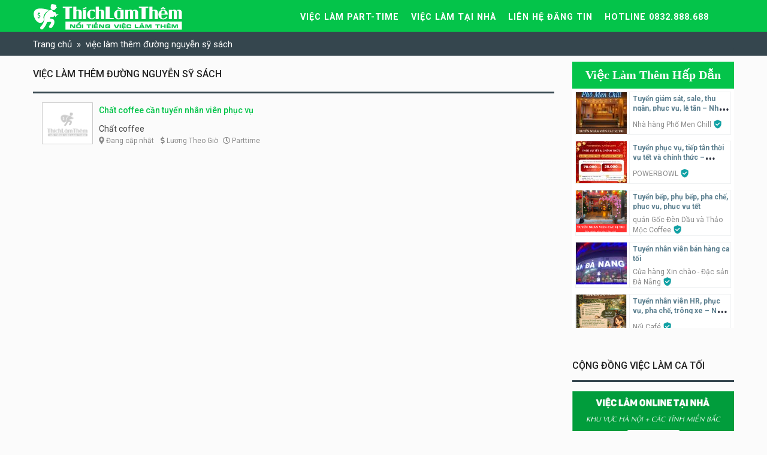

--- FILE ---
content_type: text/html; charset=UTF-8
request_url: https://thichlamthem.com/tag/viec-lam-them-duong-nguyen-sy-sach
body_size: 16114
content:
<!DOCTYPE html><html lang="vi"><head><meta charset="UTF-8"><link rel="preconnect" href="https://fonts.gstatic.com/" crossorigin /><meta name="viewport" content="width=device-width, initial-scale=1"><link rel="profile" href="https://gmpg.org/xfn/11"><link rel="shortcut icon" type="image/x-icon" href="https://thichlamthem.com/wp-content/uploads/2018/12/favicon-tlt.jpg"><script data-ad-client="ca-pub-7760101618190527" async src="https://thichlamthem.com/wp-content/litespeed/localres/aHR0cHM6Ly9wYWdlYWQyLmdvb2dsZXN5bmRpY2F0aW9uLmNvbS9wYWdlYWQvanMvadsbygoogle.js"></script><meta name="google-site-verification" content="o281PzhH6GaupzUrVY_1cVpMDB_ZDoroYbJe_06EywI"/><script async src="https://thichlamthem.com/wp-content/litespeed/localres/aHR0cHM6Ly93d3cuZ29vZ2xldGFnbWFuYWdlci5jb20vZ3RhZy9qcw==?id=UA-54845081-1"></script><script> window.dataLayer = window.dataLayer || []; function gtag(){dataLayer.push(arguments);} gtag('js', new Date());<!-- Global site tag (gtag.js) - Google Analytics --><script async src="https://thichlamthem.com/wp-content/litespeed/localres/aHR0cHM6Ly93d3cuZ29vZ2xldGFnbWFuYWdlci5jb20vZ3RhZy9qcw==?id=UA-54845081-1"></script><script> window.dataLayer = window.dataLayer || []; function gtag(){dataLayer.push(arguments);} gtag('js', new Date()); gtag('config', 'UA-54845081-1');</script><script> !function(f,b,e,v,n,t,s) {if(f.fbq)return;n=f.fbq=function(){n.callMethod? n.callMethod.apply(n,arguments):n.queue.push(arguments)}; if(!f._fbq)f._fbq=n;n.push=n;n.loaded=!0;n.version='2.0'; n.queue=[];t=b.createElement(e);t.async=!0; t.src=v;s=b.getElementsByTagName(e)[0]; s.parentNode.insertBefore(t,s)}(window, document,'script', 'https://thichlamthem.com/wp-content/litespeed/localres/aHR0cHM6Ly9jb25uZWN0LmZhY2Vib29rLm5ldC9lbl9VUy9mYmV2ZW50cy5qcw=='); fbq('init', '201524283666255'); fbq('track', 'PageView');</script><noscript><img height="1" width="1" style="display:none" src="https://www.facebook.com/tr?id=201524283666255&ev=PageView&noscript=1"/></noscript><title>việc làm thêm đường nguyễn sỹ sách &#8211; Thích Làm Thêm</title><meta name='robots' content='max-image-preview:large'/><link rel='dns-prefetch' href='//use.fontawesome.com'/><link rel="alternate" type="application/rss+xml" title="Dòng thông tin Thích Làm Thêm &raquo;" href="https://thichlamthem.com/feed"/><link rel="alternate" type="application/rss+xml" title="Dòng phản hồi Thích Làm Thêm &raquo;" href="https://thichlamthem.com/comments/feed"/><link rel="alternate" type="application/rss+xml" title="Nguồn cấp Thích Làm Thêm &raquo; việc làm thêm đường nguyễn sỹ sách Từ khóa" href="https://thichlamthem.com/tag/viec-lam-them-duong-nguyen-sy-sach/feed"/><script>WebFontConfig={google:{families:["Roboto:100,100i,300,300i,400,400i,500,500i,700,700i,900,900i:vietnamese"]}};if ( typeof WebFont === "object" && typeof WebFont.load === "function" ) { WebFont.load( WebFontConfig ); }</script><script data-optimized="1" src="https://thichlamthem.com/wp-content/plugins/litespeed-cache/assets/js/webfontloader.min.js"></script><link rel='stylesheet' id='wp-block-library-css' href='https://thichlamthem.com/wp-includes/css/dist/block-library/style.min.css' type='text/css' media='all'/><style id='classic-theme-styles-inline-css' type='text/css'>/*! This file is auto-generated */.wp-block-button__link{color:#fff;background-color:#32373c;border-radius:9999px;box-shadow:none;text-decoration:none;padding:calc(.667em + 2px) calc(1.333em + 2px);font-size:1.125em}.wp-block-file__button{background:#32373c;color:#fff;text-decoration:none}</style><style id='global-styles-inline-css' type='text/css'>body{--wp--preset--color--black: #000000;--wp--preset--color--cyan-bluish-gray: #abb8c3;--wp--preset--color--white: #ffffff;--wp--preset--color--pale-pink: #f78da7;--wp--preset--color--vivid-red: #cf2e2e;--wp--preset--color--luminous-vivid-orange: #ff6900;--wp--preset--color--luminous-vivid-amber: #fcb900;--wp--preset--color--light-green-cyan: #7bdcb5;--wp--preset--color--vivid-green-cyan: #00d084;--wp--preset--color--pale-cyan-blue: #8ed1fc;--wp--preset--color--vivid-cyan-blue: #0693e3;--wp--preset--color--vivid-purple: #9b51e0;--wp--preset--gradient--vivid-cyan-blue-to-vivid-purple: linear-gradient(135deg,rgba(6,147,227,1) 0%,rgb(155,81,224) 100%);--wp--preset--gradient--light-green-cyan-to-vivid-green-cyan: linear-gradient(135deg,rgb(122,220,180) 0%,rgb(0,208,130) 100%);--wp--preset--gradient--luminous-vivid-amber-to-luminous-vivid-orange: linear-gradient(135deg,rgba(252,185,0,1) 0%,rgba(255,105,0,1) 100%);--wp--preset--gradient--luminous-vivid-orange-to-vivid-red: linear-gradient(135deg,rgba(255,105,0,1) 0%,rgb(207,46,46) 100%);--wp--preset--gradient--very-light-gray-to-cyan-bluish-gray: linear-gradient(135deg,rgb(238,238,238) 0%,rgb(169,184,195) 100%);--wp--preset--gradient--cool-to-warm-spectrum: linear-gradient(135deg,rgb(74,234,220) 0%,rgb(151,120,209) 20%,rgb(207,42,186) 40%,rgb(238,44,130) 60%,rgb(251,105,98) 80%,rgb(254,248,76) 100%);--wp--preset--gradient--blush-light-purple: linear-gradient(135deg,rgb(255,206,236) 0%,rgb(152,150,240) 100%);--wp--preset--gradient--blush-bordeaux: linear-gradient(135deg,rgb(254,205,165) 0%,rgb(254,45,45) 50%,rgb(107,0,62) 100%);--wp--preset--gradient--luminous-dusk: linear-gradient(135deg,rgb(255,203,112) 0%,rgb(199,81,192) 50%,rgb(65,88,208) 100%);--wp--preset--gradient--pale-ocean: linear-gradient(135deg,rgb(255,245,203) 0%,rgb(182,227,212) 50%,rgb(51,167,181) 100%);--wp--preset--gradient--electric-grass: linear-gradient(135deg,rgb(202,248,128) 0%,rgb(113,206,126) 100%);--wp--preset--gradient--midnight: linear-gradient(135deg,rgb(2,3,129) 0%,rgb(40,116,252) 100%);--wp--preset--font-size--small: 13px;--wp--preset--font-size--medium: 20px;--wp--preset--font-size--large: 36px;--wp--preset--font-size--x-large: 42px;--wp--preset--spacing--20: 0.44rem;--wp--preset--spacing--30: 0.67rem;--wp--preset--spacing--40: 1rem;--wp--preset--spacing--50: 1.5rem;--wp--preset--spacing--60: 2.25rem;--wp--preset--spacing--70: 3.38rem;--wp--preset--spacing--80: 5.06rem;--wp--preset--shadow--natural: 6px 6px 9px rgba(0, 0, 0, 0.2);--wp--preset--shadow--deep: 12px 12px 50px rgba(0, 0, 0, 0.4);--wp--preset--shadow--sharp: 6px 6px 0px rgba(0, 0, 0, 0.2);--wp--preset--shadow--outlined: 6px 6px 0px -3px rgba(255, 255, 255, 1), 6px 6px rgba(0, 0, 0, 1);--wp--preset--shadow--crisp: 6px 6px 0px rgba(0, 0, 0, 1);}:where(.is-layout-flex){gap: 0.5em;}:where(.is-layout-grid){gap: 0.5em;}body .is-layout-flow > .alignleft{float: left;margin-inline-start: 0;margin-inline-end: 2em;}body .is-layout-flow > .alignright{float: right;margin-inline-start: 2em;margin-inline-end: 0;}body .is-layout-flow > .aligncenter{margin-left: auto !important;margin-right: auto !important;}body .is-layout-constrained > .alignleft{float: left;margin-inline-start: 0;margin-inline-end: 2em;}body .is-layout-constrained > .alignright{float: right;margin-inline-start: 2em;margin-inline-end: 0;}body .is-layout-constrained > .aligncenter{margin-left: auto !important;margin-right: auto !important;}body .is-layout-constrained > :where(:not(.alignleft):not(.alignright):not(.alignfull)){max-width: var(--wp--style--global--content-size);margin-left: auto !important;margin-right: auto !important;}body .is-layout-constrained > .alignwide{max-width: var(--wp--style--global--wide-size);}body .is-layout-flex{display: flex;}body .is-layout-flex{flex-wrap: wrap;align-items: center;}body .is-layout-flex > *{margin: 0;}body .is-layout-grid{display: grid;}body .is-layout-grid > *{margin: 0;}:where(.wp-block-columns.is-layout-flex){gap: 2em;}:where(.wp-block-columns.is-layout-grid){gap: 2em;}:where(.wp-block-post-template.is-layout-flex){gap: 1.25em;}:where(.wp-block-post-template.is-layout-grid){gap: 1.25em;}.has-black-color{color: var(--wp--preset--color--black) !important;}.has-cyan-bluish-gray-color{color: var(--wp--preset--color--cyan-bluish-gray) !important;}.has-white-color{color: var(--wp--preset--color--white) !important;}.has-pale-pink-color{color: var(--wp--preset--color--pale-pink) !important;}.has-vivid-red-color{color: var(--wp--preset--color--vivid-red) !important;}.has-luminous-vivid-orange-color{color: var(--wp--preset--color--luminous-vivid-orange) !important;}.has-luminous-vivid-amber-color{color: var(--wp--preset--color--luminous-vivid-amber) !important;}.has-light-green-cyan-color{color: var(--wp--preset--color--light-green-cyan) !important;}.has-vivid-green-cyan-color{color: var(--wp--preset--color--vivid-green-cyan) !important;}.has-pale-cyan-blue-color{color: var(--wp--preset--color--pale-cyan-blue) !important;}.has-vivid-cyan-blue-color{color: var(--wp--preset--color--vivid-cyan-blue) !important;}.has-vivid-purple-color{color: var(--wp--preset--color--vivid-purple) !important;}.has-black-background-color{background-color: var(--wp--preset--color--black) !important;}.has-cyan-bluish-gray-background-color{background-color: var(--wp--preset--color--cyan-bluish-gray) !important;}.has-white-background-color{background-color: var(--wp--preset--color--white) !important;}.has-pale-pink-background-color{background-color: var(--wp--preset--color--pale-pink) !important;}.has-vivid-red-background-color{background-color: var(--wp--preset--color--vivid-red) !important;}.has-luminous-vivid-orange-background-color{background-color: var(--wp--preset--color--luminous-vivid-orange) !important;}.has-luminous-vivid-amber-background-color{background-color: var(--wp--preset--color--luminous-vivid-amber) !important;}.has-light-green-cyan-background-color{background-color: var(--wp--preset--color--light-green-cyan) !important;}.has-vivid-green-cyan-background-color{background-color: var(--wp--preset--color--vivid-green-cyan) !important;}.has-pale-cyan-blue-background-color{background-color: var(--wp--preset--color--pale-cyan-blue) !important;}.has-vivid-cyan-blue-background-color{background-color: var(--wp--preset--color--vivid-cyan-blue) !important;}.has-vivid-purple-background-color{background-color: var(--wp--preset--color--vivid-purple) !important;}.has-black-border-color{border-color: var(--wp--preset--color--black) !important;}.has-cyan-bluish-gray-border-color{border-color: var(--wp--preset--color--cyan-bluish-gray) !important;}.has-white-border-color{border-color: var(--wp--preset--color--white) !important;}.has-pale-pink-border-color{border-color: var(--wp--preset--color--pale-pink) !important;}.has-vivid-red-border-color{border-color: var(--wp--preset--color--vivid-red) !important;}.has-luminous-vivid-orange-border-color{border-color: var(--wp--preset--color--luminous-vivid-orange) !important;}.has-luminous-vivid-amber-border-color{border-color: var(--wp--preset--color--luminous-vivid-amber) !important;}.has-light-green-cyan-border-color{border-color: var(--wp--preset--color--light-green-cyan) !important;}.has-vivid-green-cyan-border-color{border-color: var(--wp--preset--color--vivid-green-cyan) !important;}.has-pale-cyan-blue-border-color{border-color: var(--wp--preset--color--pale-cyan-blue) !important;}.has-vivid-cyan-blue-border-color{border-color: var(--wp--preset--color--vivid-cyan-blue) !important;}.has-vivid-purple-border-color{border-color: var(--wp--preset--color--vivid-purple) !important;}.has-vivid-cyan-blue-to-vivid-purple-gradient-background{background: var(--wp--preset--gradient--vivid-cyan-blue-to-vivid-purple) !important;}.has-light-green-cyan-to-vivid-green-cyan-gradient-background{background: var(--wp--preset--gradient--light-green-cyan-to-vivid-green-cyan) !important;}.has-luminous-vivid-amber-to-luminous-vivid-orange-gradient-background{background: var(--wp--preset--gradient--luminous-vivid-amber-to-luminous-vivid-orange) !important;}.has-luminous-vivid-orange-to-vivid-red-gradient-background{background: var(--wp--preset--gradient--luminous-vivid-orange-to-vivid-red) !important;}.has-very-light-gray-to-cyan-bluish-gray-gradient-background{background: var(--wp--preset--gradient--very-light-gray-to-cyan-bluish-gray) !important;}.has-cool-to-warm-spectrum-gradient-background{background: var(--wp--preset--gradient--cool-to-warm-spectrum) !important;}.has-blush-light-purple-gradient-background{background: var(--wp--preset--gradient--blush-light-purple) !important;}.has-blush-bordeaux-gradient-background{background: var(--wp--preset--gradient--blush-bordeaux) !important;}.has-luminous-dusk-gradient-background{background: var(--wp--preset--gradient--luminous-dusk) !important;}.has-pale-ocean-gradient-background{background: var(--wp--preset--gradient--pale-ocean) !important;}.has-electric-grass-gradient-background{background: var(--wp--preset--gradient--electric-grass) !important;}.has-midnight-gradient-background{background: var(--wp--preset--gradient--midnight) !important;}.has-small-font-size{font-size: var(--wp--preset--font-size--small) !important;}.has-medium-font-size{font-size: var(--wp--preset--font-size--medium) !important;}.has-large-font-size{font-size: var(--wp--preset--font-size--large) !important;}.has-x-large-font-size{font-size: var(--wp--preset--font-size--x-large) !important;}.wp-block-navigation a:where(:not(.wp-element-button)){color: inherit;}:where(.wp-block-post-template.is-layout-flex){gap: 1.25em;}:where(.wp-block-post-template.is-layout-grid){gap: 1.25em;}:where(.wp-block-columns.is-layout-flex){gap: 2em;}:where(.wp-block-columns.is-layout-grid){gap: 2em;}.wp-block-pullquote{font-size: 1.5em;line-height: 1.6;}</style><link rel='stylesheet' id='thangnguyen-bootstrap-css' href='https://thichlamthem.com/wp-content/themes/thangnguyen/css/bootstrap.min.css' type='text/css' media='all'/><link rel='stylesheet' id='thangnguyen-font-awesome-css' href='https://use.fontawesome.com/releases/v5.1.0/css/all.css?ver=6.3.7' type='text/css' media='all'/><link rel='stylesheet' id='thangnguyen-fancybox-css' href='https://thichlamthem.com/wp-content/themes/thangnguyen/css/jquery.fancybox.min.css' type='text/css' media='all'/><link rel='stylesheet' id='thangnguyen-lightslider-css' href='https://thichlamthem.com/wp-content/themes/thangnguyen/css/lightslider.css' type='text/css' media='all'/><link rel='stylesheet' id='thangnguyen-lightgallery-css' href='https://thichlamthem.com/wp-content/themes/thangnguyen/css/lightgallery.css' type='text/css' media='all'/><link rel='stylesheet' id='thangnguyen-style-css' href='https://thichlamthem.com/wp-content/themes/thangnguyen/style.css' type='text/css' media='all'/><link rel="https://api.w.org/" href="https://thichlamthem.com/wp-json/"/><link rel="EditURI" type="application/rsd+xml" title="RSD" href="https://thichlamthem.com/xmlrpc.php?rsd"/><meta name="generator" content="WordPress 6.3.7"/><style type="text/css">.recentcomments a{display:inline !important;padding:0 !important;margin:0 !important;}</style> <meta name="onesignal" content="wordpress-plugin"/> <script> window.OneSignalDeferred = window.OneSignalDeferred || []; OneSignalDeferred.push(function(OneSignal) { var oneSignal_options = {}; window._oneSignalInitOptions = oneSignal_options; oneSignal_options['serviceWorkerParam'] = { scope: '/' };oneSignal_options['serviceWorkerPath'] = 'OneSignalSDKWorker.js.php'; OneSignal.Notifications.setDefaultUrl("https://thichlamthem.com"); oneSignal_options['wordpress'] = true;oneSignal_options['appId'] = '3cd4515f-18f1-4791-8412-759772540e3e';oneSignal_options['allowLocalhostAsSecureOrigin'] = true;oneSignal_options['welcomeNotification'] = { };oneSignal_options['welcomeNotification']['title'] = "Thích Làm Thêm - Giới thiệu việc Làm Part-time tốt";oneSignal_options['welcomeNotification']['message'] = "Cám ơn bạn đã nhận thông tin!";oneSignal_options['welcomeNotification']['url'] = "https://thichlamthem.com";oneSignal_options['path'] = "https://thichlamthem.com/wp-content/plugins/onesignal-free-web-push-notifications/sdk_files/";oneSignal_options['safari_web_id'] = "web.onesignal.auto.0be2159b-fe04-48af-91ed-a963117d84ac";oneSignal_options['persistNotification'] = true;oneSignal_options['promptOptions'] = { };oneSignal_options['promptOptions']['actionMessage'] = "Bạn có muốn theo dõi để nhận việc làm theo yêu cầu chứ ?";oneSignal_options['promptOptions']['exampleNotificationTitleDesktop'] = "Bạn có muốn theo dõi để nhận việc làm theo yêu cầu chứ ?";oneSignal_options['promptOptions']['exampleNotificationMessageDesktop'] = "Bạn có muốn theo dõi để nhận việc làm theo yêu cầu chứ ?";oneSignal_options['promptOptions']['exampleNotificationTitleMobile'] = "Bạn có muốn theo dõi để nhận việc làm theo yêu cầu chứ ?";oneSignal_options['promptOptions']['exampleNotificationMessageMobile'] = "Bạn có muốn theo dõi để nhận việc làm theo yêu cầu chứ ?";oneSignal_options['promptOptions']['exampleNotificationCaption'] = "Bạn có muốn theo dõi để nhận việc làm theo yêu cầu chứ ?";oneSignal_options['promptOptions']['acceptButtonText'] = "ĐỒNG Ý";oneSignal_options['promptOptions']['cancelButtonText'] = "TÔI KHÔNG";oneSignal_options['promptOptions']['siteName'] = "https://thichlamthem.com";oneSignal_options['notifyButton'] = { };oneSignal_options['notifyButton']['enable'] = true;oneSignal_options['notifyButton']['position'] = 'bottom-left';oneSignal_options['notifyButton']['theme'] = 'default';oneSignal_options['notifyButton']['size'] = 'medium';oneSignal_options['notifyButton']['showCredit'] = true;oneSignal_options['notifyButton']['text'] = {};oneSignal_options['notifyButton']['text']['tip.state.unsubscribed'] = 'Đăng ký nhận việc làm mới nhất';oneSignal_options['notifyButton']['text']['tip.state.subscribed'] = 'Đăng ký ngay để không bỏ lỡ việc làm mới';oneSignal_options['notifyButton']['text']['tip.state.blocked'] = 'Hủy nhận thông báo việc làm mới';oneSignal_options['notifyButton']['text']['message.action.subscribed'] = 'Cám ơn bạn! Chúng tôi sẽ gửi cho bạn việc làm hấp dẫn, lương cao nhất.';oneSignal_options['notifyButton']['text']['message.action.resubscribed'] = 'Chào mừng bạn đã đăng ký lại!!!';oneSignal_options['notifyButton']['text']['message.action.unsubscribed'] = 'Bạn sẽ bỏ lỡ cơ hội việc làm tốt!';oneSignal_options['notifyButton']['text']['dialog.main.title'] = 'Thích Làm Thêm';oneSignal_options['notifyButton']['text']['dialog.main.button.subscribe'] = 'Nhận thông báo việc làm mới nhất.';oneSignal_options['notifyButton']['text']['dialog.main.button.unsubscribe'] = 'Bỏ theo dõi trang';oneSignal_options['notifyButton']['text']['dialog.blocked.title'] = 'Chặn thông báo'; OneSignal.init(window._oneSignalInitOptions); OneSignal.Slidedown.promptPush() }); function documentInitOneSignal() { var oneSignal_elements = document.getElementsByClassName("OneSignal-prompt"); var oneSignalLinkClickHandler = function(event) { OneSignal.Notifications.requestPermission(); event.preventDefault(); }; for(var i = 0; i < oneSignal_elements.length; i++) oneSignal_elements[i].addEventListener('click', oneSignalLinkClickHandler, false); } if (document.readyState === 'complete') { documentInitOneSignal(); } else { window.addEventListener("load", function(event){ documentInitOneSignal(); }); } </script></head><body class="archive tax-re_tags term-viec-lam-them-duong-nguyen-sy-sach term-1192"><div id="page" class="site"> <a class="skip-link sr-only" href="#content">Skip to content</a> <header id="masthead" class="site-header" role="banner"> <div class="site-branding"> <div class="container"> <div class="row"> <div class="col-lg-3 col-sm-12 col-xs-12"> <h2 class="site-logo"> <a href="https://thichlamthem.com/" rel="home"> <img data-lazyloaded="1" src="[data-uri]" width="250" height="50" data-src="https://thichlamthem.com/wp-content/uploads/2019/03/logo-thichlamthem-9-01.png" alt="Thích Làm Thêm"/> </a> </h2> </div> <div class="col-lg-9 col-sm-12 col-xs-12 header-m">  <div class="head-mobile"> <a class="pull-right toggle-mobile-menu hidden-xl-up hidden-lg-up" href="#" title="MENU" style="color: #000;"> <div class="button"></div><p>MENU</p> </a> <div class="mobile-menu"> <a class="close-menu" href="javascript:;" title="Close"><i class="ion-close-circled"></i></a> <ul id="menu-menu" class="menu"><li id="menu-item-92929" class="menu-item menu-item-type-taxonomy menu-item-object-re_demand menu-item-has-children menu-item-92929"><a href="https://thichlamthem.com/viec-lam-part-time">Việc làm part-time</a><ul class="sub-menu"> <li id="menu-item-93100" class="menu-item menu-item-type-taxonomy menu-item-object-re_tags menu-item-93100"><a href="https://thichlamthem.com/tag/ha-noi">Hà Nội</a></li> <li id="menu-item-93124" class="menu-item menu-item-type-taxonomy menu-item-object-re_tags menu-item-93124"><a href="https://thichlamthem.com/tag/da-nang">Đà Nẵng</a></li> <li id="menu-item-93165" class="menu-item menu-item-type-taxonomy menu-item-object-re_tags menu-item-93165"><a href="https://thichlamthem.com/tag/ho-chi-minh">Hồ Chí Minh</a></li></ul></li><li id="menu-item-112693" class="menu-item menu-item-type-post_type menu-item-object-page menu-item-has-children menu-item-112693"><a href="https://thichlamthem.com/viec-lam-tai-nha">Việc làm tại nhà</a><ul class="sub-menu"> <li id="menu-item-112694" class="menu-item menu-item-type-custom menu-item-object-custom menu-item-112694"><a href="https://sum.vn/vieclamtainha_HaNoi">Cộng đồng tại Hà Nội</a></li> <li id="menu-item-112695" class="menu-item menu-item-type-custom menu-item-object-custom menu-item-112695"><a href="https://sum.vn/vieclamtainha_DaNang">Cộng đồng tại Đà Nẵng</a></li> <li id="menu-item-112696" class="menu-item menu-item-type-custom menu-item-object-custom menu-item-112696"><a href="https://sum.vn/vieclamtainha_HCM">Cộng đồng tại TP HCM</a></li></ul></li><li id="menu-item-93270" class="menu-item menu-item-type-post_type menu-item-object-page menu-item-93270"><a href="https://thichlamthem.com/dang-tin">LIÊN HỆ ĐĂNG TIN</a></li><li id="menu-item-93368" class="menu-item menu-item-type-post_type menu-item-object-page menu-item-93368"><a href="https://thichlamthem.com/lien-he">HOTLINE 0832.888.688</a></li></ul> </div> </div> <nav class="site-nav navbar-toggleable-md"> <div class="navbar-collapse" id="site-nav"> <ul id="menu-menu-1" class="menu"><li class="menu-item menu-item-type-taxonomy menu-item-object-re_demand menu-item-has-children menu-item-92929"><a href="https://thichlamthem.com/viec-lam-part-time">Việc làm part-time</a><ul class="sub-menu"> <li class="menu-item menu-item-type-taxonomy menu-item-object-re_tags menu-item-93100"><a href="https://thichlamthem.com/tag/ha-noi">Hà Nội</a></li> <li class="menu-item menu-item-type-taxonomy menu-item-object-re_tags menu-item-93124"><a href="https://thichlamthem.com/tag/da-nang">Đà Nẵng</a></li> <li class="menu-item menu-item-type-taxonomy menu-item-object-re_tags menu-item-93165"><a href="https://thichlamthem.com/tag/ho-chi-minh">Hồ Chí Minh</a></li></ul></li><li class="menu-item menu-item-type-post_type menu-item-object-page menu-item-has-children menu-item-112693"><a href="https://thichlamthem.com/viec-lam-tai-nha">Việc làm tại nhà</a><ul class="sub-menu"> <li class="menu-item menu-item-type-custom menu-item-object-custom menu-item-112694"><a href="https://sum.vn/vieclamtainha_HaNoi">Cộng đồng tại Hà Nội</a></li> <li class="menu-item menu-item-type-custom menu-item-object-custom menu-item-112695"><a href="https://sum.vn/vieclamtainha_DaNang">Cộng đồng tại Đà Nẵng</a></li> <li class="menu-item menu-item-type-custom menu-item-object-custom menu-item-112696"><a href="https://sum.vn/vieclamtainha_HCM">Cộng đồng tại TP HCM</a></li></ul></li><li class="menu-item menu-item-type-post_type menu-item-object-page menu-item-93270"><a href="https://thichlamthem.com/dang-tin">LIÊN HỆ ĐĂNG TIN</a></li><li class="menu-item menu-item-type-post_type menu-item-object-page menu-item-93368"><a href="https://thichlamthem.com/lien-he">HOTLINE 0832.888.688</a></li></ul> </div> </nav> </div> </div> </div> </div> </header> <div class="breadcrumb-head"> <div class="container"> <ul id="breadcrumb" class="breadcrumb"> <li class="breadcrumb-item home"><a href="https://thichlamthem.com" title="Trang chủ">Trang chủ</a></li> <li class="breadcrumb-item active">việc làm thêm đường nguyễn sỹ sách</li> </ul> </div> </div> <div id="content" class="site-content"><div class="container"><div class="row"> <div id="primary" class="col-12 col-lg-9 content-area"> <main id="main" class="site-main" role="main"> <section class="widget widget-new-post"> <header class="widget-header"> <h1 class="widget-title">việc làm thêm đường nguyễn sỹ sách</h1> </header> <div class="module module-hap-dan"> <div class="row" style="margin: 0 auto;"> <div class="col-lg-6 col-12"> <div class="anh-dai-dien"> <a class="thumbnail" href="https://thichlamthem.com/re/hcm-chat-coffee-can-tuyen-nhan-vien-phuc-vu" title="Chất coffee cần tuyển nhân viên phục vụ"> <img data-lazyloaded="1" src="[data-uri]" width="85" height="75" data-src="/wp-content/uploads/2018/07/anh-mac-dinh.png"> </a> </div> <div class="noi-dung"> <h4 class="tieu-de"><a href="https://thichlamthem.com/re/hcm-chat-coffee-can-tuyen-nhan-vien-phuc-vu" title="Chất coffee cần tuyển nhân viên phục vụ"> Chất coffee cần tuyển nhân viên phục vụ</a></h4> <div class="don-vi">Chất coffee</div> <ul class="thong-tin-viec-lam"> <li class="khu-vuc"><i class="fas fa-map-marker-alt"></i> Đang cập nhật</li> <li class="muc-luong"><i class="fas fa-dollar-sign"></i> Lương Theo Giờ</li> <li class="thoi-gian"><i class="far fa-clock"></i> Parttime</li> </ul> </div> </div> </div> </div> </section> </main> </div> <div class="col-12 col-lg-3"> <aside id="secondary" class="widget-area"> <div class="module module-sp-sb"> <header class="widget-header"> <h3 class="widget-title"> <a href="https://thichlamthem.com/viec-lam-them-hap-dan">Việc Làm Thêm Hấp Dẫn</a> </h3> </header> <ul class="item"> <li class="list-item"> <div class="anh-dai-dien"> <img data-lazyloaded="1" src="[data-uri]" width="85" height="70" data-src="https://thichlamthem.com/wp-content/uploads/bfi_thumb/img-7072-rhrxl4zkoraiqvfch4l54dozquiqzvwl9r0e2jqjuk.jpeg" class="attachment-85x70x1 size-85x70x1 wp-post-image" alt="Tuyển giám sát, sale, thu ngân, phục vụ, lễ tân &#8211; Nhà hàng Phố Men Chill" decoding="async" title="Tuyển giám sát, sale, thu ngân, phục vụ, lễ tân &#8211; Nhà hàng Phố Men Chill"/> </div> <div class="noi-dung"> <h4 class="tieu-de"><a href="https://thichlamthem.com/tuyen-giam-sat-sale-thu-ngan-phuc-vu-le-tan-nha-hang-pho-men-chill.html" title="Tuyển giám sát, sale, thu ngân, phục vụ, lễ tân &#8211; Nhà hàng Phố Men Chill"> Tuyển giám sát, sale, thu ngân, phục vụ, lễ tân &#8211; Nhà hàng Phố Men Chill</a></h4> <div class="don-vi">Nhà hàng Phố Men Chill <div class="uy-tin"><img data-lazyloaded="1" src="[data-uri]" width="30" height="30" class="icon" data-src="/wp-content/themes/thangnguyen/images/verify-icon.png"> <span>Uy tín</em></span></div> </div> </div> </li> <li class="list-item"> <div class="anh-dai-dien"> <img data-lazyloaded="1" src="[data-uri]" width="85" height="70" data-src="https://thichlamthem.com/wp-content/uploads/bfi_thumb/img-7070-rhrwcp69kqghujz5yx248legp1k131hftsnz9lmm0s.jpeg" class="attachment-85x70x1 size-85x70x1 wp-post-image" alt="Tuyển phục vụ, tiếp tân thời vụ tết và chính thức &#8211; Powerbowl" decoding="async" title="Tuyển phục vụ, tiếp tân thời vụ tết và chính thức &#8211; Powerbowl"/> </div> <div class="noi-dung"> <h4 class="tieu-de"><a href="https://thichlamthem.com/tuyen-phuc-vu-tiep-tan-thoi-vu-tet-va-chinh-thuc-powerbowl.html" title="Tuyển phục vụ, tiếp tân thời vụ tết và chính thức &#8211; Powerbowl"> Tuyển phục vụ, tiếp tân thời vụ tết và chính thức &#8211; Powerbowl</a></h4> <div class="don-vi">POWERBOWL <div class="uy-tin"><img data-lazyloaded="1" src="[data-uri]" width="30" height="30" class="icon" data-src="/wp-content/themes/thangnguyen/images/verify-icon.png"> <span>Uy tín</em></span></div> </div> </div> </li> <li class="list-item"> <div class="anh-dai-dien"> <img data-lazyloaded="1" src="[data-uri]" width="85" height="70" data-src="https://thichlamthem.com/wp-content/uploads/bfi_thumb/quan-giot-den-dau-tuyen-nhan-vien-56-rhqul79ov1epu2q0h9nfxnpyeicg6sdgwwq7e9d9fg.png" class="attachment-85x70x1 size-85x70x1 wp-post-image" alt="Tuyển bếp, phụ bếp, pha chế, phục vụ, phục vụ tết" decoding="async" title="Tuyển bếp, phụ bếp, pha chế, phục vụ, phục vụ tết"/> </div> <div class="noi-dung"> <h4 class="tieu-de"><a href="https://thichlamthem.com/tuyen-bep-phu-bep-pha-che-phuc-vu-phuc-vu-tet.html" title="Tuyển bếp, phụ bếp, pha chế, phục vụ, phục vụ tết"> Tuyển bếp, phụ bếp, pha chế, phục vụ, phục vụ tết</a></h4> <div class="don-vi">quán Gốc Đèn Dầu và Thảo Mộc Coffee <div class="uy-tin"><img data-lazyloaded="1" src="[data-uri]" width="30" height="30" class="icon" data-src="/wp-content/themes/thangnguyen/images/verify-icon.png"> <span>Uy tín</em></span></div> </div> </div> </li> <li class="list-item"> <div class="anh-dai-dien"> <img data-lazyloaded="1" src="[data-uri]" width="85" height="70" data-src="https://thichlamthem.com/wp-content/uploads/bfi_thumb/615793722-1446014517534469-2476301203731826431-n-rhqpo6bxqb2n9vv26qwwcbwqu2vuixlckpm5m7uha4.jpg" class="attachment-85x70x1 size-85x70x1 wp-post-image" alt="Tuyển nhân viên bán hàng ca tối" decoding="async" title="Tuyển nhân viên bán hàng ca tối"/> </div> <div class="noi-dung"> <h4 class="tieu-de"><a href="https://thichlamthem.com/tuyen-nhan-vien-ban-hang-ca-toi-9.html" title="Tuyển nhân viên bán hàng ca tối"> Tuyển nhân viên bán hàng ca tối</a></h4> <div class="don-vi">Cửa hàng Xin chào - Đặc sản Đà Nẵng <div class="uy-tin"><img data-lazyloaded="1" src="[data-uri]" width="30" height="30" class="icon" data-src="/wp-content/themes/thangnguyen/images/verify-icon.png"> <span>Uy tín</em></span></div> </div> </div> </li> <li class="list-item"> <div class="anh-dai-dien"> <img data-lazyloaded="1" src="[data-uri]" width="85" height="70" data-src="https://thichlamthem.com/wp-content/uploads/bfi_thumb/noi-cafe-tuyen-nhan-vien-rhpyav0fnc931534qc8o4gz1ohdgt0yo3uvubas5q4.png" class="attachment-85x70x1 size-85x70x1 wp-post-image" alt="Tuyển nhân viên HR, phục vụ, pha chế, trông xe &#8211; Nối Café" decoding="async" title="Tuyển nhân viên HR, phục vụ, pha chế, trông xe &#8211; Nối Café"/> </div> <div class="noi-dung"> <h4 class="tieu-de"><a href="https://thichlamthem.com/tuyen-nhan-vien-hr-phuc-vu-pha-che-trong-xe-noi-cafe.html" title="Tuyển nhân viên HR, phục vụ, pha chế, trông xe &#8211; Nối Café"> Tuyển nhân viên HR, phục vụ, pha chế, trông xe &#8211; Nối Café</a></h4> <div class="don-vi">Nối Café <div class="uy-tin"><img data-lazyloaded="1" src="[data-uri]" width="30" height="30" class="icon" data-src="/wp-content/themes/thangnguyen/images/verify-icon.png"> <span>Uy tín</em></span></div> </div> </div> </li> <li class="list-item"> <div class="anh-dai-dien"> <img data-lazyloaded="1" src="[data-uri]" width="85" height="70" data-src="https://thichlamthem.com/wp-content/uploads/bfi_thumb/img-6951-rhovm2nmvvmptu6smsso0fptzo8waooxm75zk5vri4.jpeg" class="attachment-85x70x1 size-85x70x1 wp-post-image" alt="Tuyển nhân viên phục vụ và làm tết &#8211; Nhà hàng Mia Food And Drink" decoding="async" title="Tuyển nhân viên phục vụ và làm tết &#8211; Nhà hàng Mia Food And Drink"/> </div> <div class="noi-dung"> <h4 class="tieu-de"><a href="https://thichlamthem.com/tuyen-nhan-vien-phuc-vu-va-lam-tet-nha-hang-mia-food-and-drink.html" title="Tuyển nhân viên phục vụ và làm tết &#8211; Nhà hàng Mia Food And Drink"> Tuyển nhân viên phục vụ và làm tết &#8211; Nhà hàng Mia Food And Drink</a></h4> <div class="don-vi">Nhà hàng MIA FOOD AND DRINK <div class="uy-tin"><img data-lazyloaded="1" src="[data-uri]" width="30" height="30" class="icon" data-src="/wp-content/themes/thangnguyen/images/verify-icon.png"> <span>Uy tín</em></span></div> </div> </div> </li> <li class="list-item"> <div class="anh-dai-dien"> <img data-lazyloaded="1" src="[data-uri]" width="85" height="70" data-src="https://thichlamthem.com/wp-content/uploads/bfi_thumb/tuyen-nhan-vien-dong-goi-ke-toan-rhoivkxp93zmp869wm3vs4vmpk3hpoid8vfod9oykc.png" class="attachment-85x70x1 size-85x70x1 wp-post-image" alt="Tuyển nhân viên đóng gói, kế toán &#8211; Công ty bao bì Tuấn Dung" decoding="async" title="Tuyển nhân viên đóng gói, kế toán &#8211; Công ty bao bì Tuấn Dung"/> </div> <div class="noi-dung"> <h4 class="tieu-de"><a href="https://thichlamthem.com/tuyen-nhan-vien-dong-goi-ke-toan-cong-ty-bao-bi-tuan-dung.html" title="Tuyển nhân viên đóng gói, kế toán &#8211; Công ty bao bì Tuấn Dung"> Tuyển nhân viên đóng gói, kế toán &#8211; Công ty bao bì Tuấn Dung</a></h4> <div class="don-vi">Công ty bao bì Tuấn Dung <div class="uy-tin"><img data-lazyloaded="1" src="[data-uri]" width="30" height="30" class="icon" data-src="/wp-content/themes/thangnguyen/images/verify-icon.png"> <span>Uy tín</em></span></div> </div> </div> </li> <li class="list-item"> <div class="anh-dai-dien"> <img data-lazyloaded="1" src="[data-uri]" width="85" height="70" data-src="https://thichlamthem.com/wp-content/uploads/bfi_thumb/592386528-1517048156453776-2441005941569136504-n-rho8xm2eihyh7c566vor7gu2gwh8bdee13cqtogg70.jpg" class="attachment-85x70x1 size-85x70x1 wp-post-image" alt="Tuyển nhân viên kho part time hoặc full time" decoding="async" title="Tuyển nhân viên kho part time hoặc full time"/> </div> <div class="noi-dung"> <h4 class="tieu-de"><a href="https://thichlamthem.com/tuyen-nhan-vien-kho-part-time-hoac-full-time.html" title="Tuyển nhân viên kho part time hoặc full time"> Tuyển nhân viên kho part time hoặc full time</a></h4> <div class="don-vi">Công ty <div class="uy-tin"><img data-lazyloaded="1" src="[data-uri]" width="30" height="30" class="icon" data-src="/wp-content/themes/thangnguyen/images/verify-icon.png"> <span>Uy tín</em></span></div> </div> </div> </li> <li class="list-item"> <div class="anh-dai-dien"> <img data-lazyloaded="1" src="[data-uri]" width="85" height="70" data-src="https://thichlamthem.com/wp-content/uploads/bfi_thumb/tuyen-nhan-vien-ban-hang-parttime-fulltime-rhn7bwtzy0ucsagwuqh9a2hw1wp4vxatww8rhrlp8c.png" class="attachment-85x70x1 size-85x70x1 wp-post-image" alt="Tuyển nhân viên bán hàng parttime, fulltime &#8211; trà sữa" decoding="async" title="Tuyển nhân viên bán hàng parttime, fulltime &#8211; trà sữa"/> </div> <div class="noi-dung"> <h4 class="tieu-de"><a href="https://thichlamthem.com/tuyen-nhan-vien-ban-hang-parttime-fulltime-tra-sua.html" title="Tuyển nhân viên bán hàng parttime, fulltime &#8211; trà sữa"> Tuyển nhân viên bán hàng parttime, fulltime &#8211; trà sữa</a></h4> <div class="don-vi">Quán trà sữa <div class="uy-tin"><img data-lazyloaded="1" src="[data-uri]" width="30" height="30" class="icon" data-src="/wp-content/themes/thangnguyen/images/verify-icon.png"> <span>Uy tín</em></span></div> </div> </div> </li> <li class="list-item"> <div class="anh-dai-dien"> <img data-lazyloaded="1" src="[data-uri]" width="85" height="70" data-src="https://thichlamthem.com/wp-content/uploads/bfi_thumb/img-6930-rhn10oclqvrw1yjir0f4zwta5ipp246vo6lzumizgc.jpeg" class="attachment-85x70x1 size-85x70x1 wp-post-image" alt="Tuyển nhân viên phục vụ, pha chế, thu ngân &#8211; Trình Cà Phê" decoding="async" title="Tuyển nhân viên phục vụ, pha chế, thu ngân &#8211; Trình Cà Phê"/> </div> <div class="noi-dung"> <h4 class="tieu-de"><a href="https://thichlamthem.com/tuyen-nhan-vien-phuc-vu-pha-che-thu-ngan-trinh-ca-phe.html" title="Tuyển nhân viên phục vụ, pha chế, thu ngân &#8211; Trình Cà Phê"> Tuyển nhân viên phục vụ, pha chế, thu ngân &#8211; Trình Cà Phê</a></h4> <div class="don-vi">TRÌNH CÀ PHÊ <div class="uy-tin"><img data-lazyloaded="1" src="[data-uri]" width="30" height="30" class="icon" data-src="/wp-content/themes/thangnguyen/images/verify-icon.png"> <span>Uy tín</em></span></div> </div> </div> </li> <li class="list-item"> <div class="anh-dai-dien"> <img data-lazyloaded="1" src="[data-uri]" width="85" height="70" data-src="https://thichlamthem.com/wp-content/uploads/bfi_thumb/nha-hang-nazare-tuyen-nhan-vien-rhoa9lprfznhymfnymh1icvab3xvb1x1amf6w9auik.png" class="attachment-85x70x1 size-85x70x1 wp-post-image" alt="Tuyển nhân viên phục vụ, tiếp thực , lễ tân, tạp vụ &#8211; Nhà hàng Nazare" decoding="async" title="Tuyển nhân viên phục vụ, tiếp thực , lễ tân, tạp vụ &#8211; Nhà hàng Nazare"/> </div> <div class="noi-dung"> <h4 class="tieu-de"><a href="https://thichlamthem.com/tuyen-nhan-vien-phuc-vu-tiep-thuc-le-tan-tap-vu-nha-hang-nazare.html" title="Tuyển nhân viên phục vụ, tiếp thực , lễ tân, tạp vụ &#8211; Nhà hàng Nazare"> Tuyển nhân viên phục vụ, tiếp thực , lễ tân, tạp vụ &#8211; Nhà hàng Nazare</a></h4> <div class="don-vi">Nhà hàng Nazare <div class="uy-tin"><img data-lazyloaded="1" src="[data-uri]" width="30" height="30" class="icon" data-src="/wp-content/themes/thangnguyen/images/verify-icon.png"> <span>Uy tín</em></span></div> </div> </div> </li> <li class="list-item"> <div class="anh-dai-dien"> <img data-lazyloaded="1" src="[data-uri]" width="85" height="70" data-src="https://thichlamthem.com/wp-content/uploads/bfi_thumb/dooki-da-nang-tuyen-dung-rhoaajjya0xtkl2ih13m04bvozb305ndf9wo67woak.png" class="attachment-85x70x1 size-85x70x1 wp-post-image" alt="Tuyển nhân viên phục vụ, bếp &#8211; Nhà hàng Dookki" decoding="async" title="Tuyển nhân viên phục vụ, bếp &#8211; Nhà hàng Dookki"/> </div> <div class="noi-dung"> <h4 class="tieu-de"><a href="https://thichlamthem.com/tuyen-nhan-vien-phuc-vu-bep-nha-hang-dookki.html" title="Tuyển nhân viên phục vụ, bếp &#8211; Nhà hàng Dookki"> Tuyển nhân viên phục vụ, bếp &#8211; Nhà hàng Dookki</a></h4> <div class="don-vi">Nhà hàng Dookki <div class="uy-tin"><img data-lazyloaded="1" src="[data-uri]" width="30" height="30" class="icon" data-src="/wp-content/themes/thangnguyen/images/verify-icon.png"> <span>Uy tín</em></span></div> </div> </div> </li> <li class="list-item"> <div class="anh-dai-dien"> <img data-lazyloaded="1" src="[data-uri]" width="85" height="70" data-src="https://thichlamthem.com/wp-content/uploads/bfi_thumb/615044967-1442606321208622-1982049913152607777-n-rhl4nuvlhb3kx90o7b4t8w23efrxgqwtc9flfz7h8c.jpg" class="attachment-85x70x1 size-85x70x1 wp-post-image" alt="Tuyển nhân viên bán hàng, trông xe &#8211; Kibo Kids" decoding="async" title="Tuyển nhân viên bán hàng, trông xe &#8211; Kibo Kids"/> </div> <div class="noi-dung"> <h4 class="tieu-de"><a href="https://thichlamthem.com/tuyen-nhan-vien-ban-hang-trong-xe-kibo-kids.html" title="Tuyển nhân viên bán hàng, trông xe &#8211; Kibo Kids"> Tuyển nhân viên bán hàng, trông xe &#8211; Kibo Kids</a></h4> <div class="don-vi">KIBO KIDS <div class="uy-tin"><img data-lazyloaded="1" src="[data-uri]" width="30" height="30" class="icon" data-src="/wp-content/themes/thangnguyen/images/verify-icon.png"> <span>Uy tín</em></span></div> </div> </div> </li> <li class="list-item"> <div class="anh-dai-dien"> <img data-lazyloaded="1" src="[data-uri]" width="85" height="70" data-src="https://thichlamthem.com/wp-content/uploads/bfi_thumb/700x900-rhfulq0pa4qddnlngrbeah9c4vsdd23ymu6fg43xto.png" class="attachment-85x70x1 size-85x70x1 wp-post-image" alt="Tuyển nhân viên phục vụ, pha chế &#8211; SHAKETE&#8217; Healthy Station Drink &amp; Coffee" decoding="async" title="Tuyển nhân viên phục vụ, pha chế &#8211; SHAKETE&#8217; Healthy Station Drink &amp; Coffee"/> </div> <div class="noi-dung"> <h4 class="tieu-de"><a href="https://thichlamthem.com/tuyen-nhan-vien-phuc-vu-pha-che-shakete-healthy-station-drink-coffee.html" title="Tuyển nhân viên phục vụ, pha chế &#8211; SHAKETE&#8217; Healthy Station Drink &amp; Coffee"> Tuyển nhân viên phục vụ, pha chế &#8211; SHAKETE&#8217; Healthy Station Drink &amp; Coffee</a></h4> <div class="don-vi">SHAKETE' Healthy Station Drink &amp; Coffee <div class="uy-tin"><img data-lazyloaded="1" src="[data-uri]" width="30" height="30" class="icon" data-src="/wp-content/themes/thangnguyen/images/verify-icon.png"> <span>Uy tín</em></span></div> </div> </div> </li> <li class="list-item"> <div class="anh-dai-dien"> <img data-lazyloaded="1" src="[data-uri]" width="85" height="70" data-src="https://thichlamthem.com/wp-content/uploads/bfi_thumb/z7398542401181-0fe0d70efb044bdf423c8a9531e1adf2-rhffhzbptae3a7ezj81pf6v5bptjoahs7kfscsbj7g.jpg" class="attachment-85x70x1 size-85x70x1 wp-post-image" alt="Tuyển nhân viên bán hàng, kế toán &#8211; Cửa hàng Mỹ phẩm Tinni House" decoding="async" title="Tuyển nhân viên bán hàng, kế toán &#8211; Cửa hàng Mỹ phẩm Tinni House"/> </div> <div class="noi-dung"> <h4 class="tieu-de"><a href="https://thichlamthem.com/tuyen-nhan-vien-ban-hang-ke-toan-cua-hang-my-pham-tinni-house.html" title="Tuyển nhân viên bán hàng, kế toán &#8211; Cửa hàng Mỹ phẩm Tinni House"> Tuyển nhân viên bán hàng, kế toán &#8211; Cửa hàng Mỹ phẩm Tinni House</a></h4> <div class="don-vi">MỸ PHẨM TINNI HOUSE <div class="uy-tin"><img data-lazyloaded="1" src="[data-uri]" width="30" height="30" class="icon" data-src="/wp-content/themes/thangnguyen/images/verify-icon.png"> <span>Uy tín</em></span></div> </div> </div> </li> <li class="list-item"> <div class="anh-dai-dien"> <img data-lazyloaded="1" src="[data-uri]" width="85" height="70" data-src="https://thichlamthem.com/wp-content/uploads/bfi_thumb/bar-nhat-ban-tuyen-nhan-vien-ffff-rhfh7e44bmght27oxro8bozahz4ukeagnitt3l9kos.png" class="attachment-85x70x1 size-85x70x1 wp-post-image" alt="Tuyển nữ lễ tân quán bar ca tối" decoding="async" title="Tuyển nữ lễ tân quán bar ca tối"/> </div> <div class="noi-dung"> <h4 class="tieu-de"><a href="https://thichlamthem.com/tuyen-nu-le-tan-quan-bar-ca-toi.html" title="Tuyển nữ lễ tân quán bar ca tối"> Tuyển nữ lễ tân quán bar ca tối</a></h4> <div class="don-vi">Quán Bar <div class="uy-tin"><img data-lazyloaded="1" src="[data-uri]" width="30" height="30" class="icon" data-src="/wp-content/themes/thangnguyen/images/verify-icon.png"> <span>Uy tín</em></span></div> </div> </div> </li> <li class="list-item"> <div class="anh-dai-dien"> <img data-lazyloaded="1" src="[data-uri]" width="85" height="70" data-src="https://thichlamthem.com/wp-content/uploads/bfi_thumb/nhan-vien-bar-5-rhc74jpr15dexmsvvtfvpvo2dx07hlqdvsocm219to.png" class="attachment-85x70x1 size-85x70x1 wp-post-image" alt="Tuyển nhân viên đón khách, đứng quầy, pha chế" decoding="async" title="Tuyển nhân viên đón khách, đứng quầy, pha chế"/> </div> <div class="noi-dung"> <h4 class="tieu-de"><a href="https://thichlamthem.com/tuyen-nhan-vien-don-khach-dung-quay-pha-che.html" title="Tuyển nhân viên đón khách, đứng quầy, pha chế"> Tuyển nhân viên đón khách, đứng quầy, pha chế</a></h4> <div class="don-vi">Bar Hà Nội <div class="uy-tin"><img data-lazyloaded="1" src="[data-uri]" width="30" height="30" class="icon" data-src="/wp-content/themes/thangnguyen/images/verify-icon.png"> <span>Uy tín</em></span></div> </div> </div> </li> <li class="list-item"> <div class="anh-dai-dien"> <img data-lazyloaded="1" src="[data-uri]" width="85" height="70" data-src="https://thichlamthem.com/wp-content/uploads/bfi_thumb/z7408818813607-d53e0ccf8f57cdfaf2bd06664a821aa0-rhc2iazcazsrkea1mgi98bw85me74qreoyzu1aiwak.jpg" class="attachment-85x70x1 size-85x70x1 wp-post-image" alt="Tuyển nhiều vị trí lương cao &#8211; Nhà hàng Nướng 79" decoding="async" title="Tuyển nhiều vị trí lương cao &#8211; Nhà hàng Nướng 79"/> </div> <div class="noi-dung"> <h4 class="tieu-de"><a href="https://thichlamthem.com/tuyen-nhieu-vi-tri-nha-hang-nuong-79.html" title="Tuyển nhiều vị trí lương cao &#8211; Nhà hàng Nướng 79"> Tuyển nhiều vị trí lương cao &#8211; Nhà hàng Nướng 79</a></h4> <div class="don-vi">NHÀ HÀNG NƯỚNG 79 <div class="uy-tin"><img data-lazyloaded="1" src="[data-uri]" width="30" height="30" class="icon" data-src="/wp-content/themes/thangnguyen/images/verify-icon.png"> <span>Uy tín</em></span></div> </div> </div> </li> <li class="list-item"> <div class="anh-dai-dien"> <img data-lazyloaded="1" src="[data-uri]" width="85" height="70" data-src="https://thichlamthem.com/wp-content/uploads/bfi_thumb/khach-san-azumaya-tuyen-nhan-vien-78-rhc2a2w6i6jfz884neirwwm118xks33yk9hvv4pwqk.png" class="attachment-85x70x1 size-85x70x1 wp-post-image" alt="Tuyển nam xách hành lý &#8211; Khách sạn Nhật Bản Azumaya" decoding="async" title="Tuyển nam xách hành lý &#8211; Khách sạn Nhật Bản Azumaya"/> </div> <div class="noi-dung"> <h4 class="tieu-de"><a href="https://thichlamthem.com/tuyen-nam-xach-hanh-ly-khach-san-nhat-ban-azumaya-2.html" title="Tuyển nam xách hành lý &#8211; Khách sạn Nhật Bản Azumaya"> Tuyển nam xách hành lý &#8211; Khách sạn Nhật Bản Azumaya</a></h4> <div class="don-vi">Khách sạn Nhật Bản Azumaya <div class="uy-tin"><img data-lazyloaded="1" src="[data-uri]" width="30" height="30" class="icon" data-src="/wp-content/themes/thangnguyen/images/verify-icon.png"> <span>Uy tín</em></span></div> </div> </div> </li> <li class="list-item"> <div class="anh-dai-dien"> <img data-lazyloaded="1" src="[data-uri]" width="85" height="70" data-src="https://thichlamthem.com/wp-content/uploads/bfi_thumb/img-6764-rhalf6iishm428ak8v4k53gbnk2xz4qblsas5261a4.jpeg" class="attachment-85x70x1 size-85x70x1 wp-post-image" alt="Tuyển giám sát, phục vụ, thu ngân &#8211; Nhà hàng đồ nướng Trung Đông Nan n kabab" decoding="async" title="Tuyển giám sát, phục vụ, thu ngân &#8211; Nhà hàng đồ nướng Trung Đông Nan n kabab"/> </div> <div class="noi-dung"> <h4 class="tieu-de"><a href="https://thichlamthem.com/tuyen-giam-sat-phuc-vu-thu-ngan-nha-hang-do-nuong-trung-dong-nan-n-kabab.html" title="Tuyển giám sát, phục vụ, thu ngân &#8211; Nhà hàng đồ nướng Trung Đông Nan n kabab"> Tuyển giám sát, phục vụ, thu ngân &#8211; Nhà hàng đồ nướng Trung Đông Nan n kabab</a></h4> <div class="don-vi">Nan n kabab - Nhà hàng đồ nướng Trung Đông <div class="uy-tin"><img data-lazyloaded="1" src="[data-uri]" width="30" height="30" class="icon" data-src="/wp-content/themes/thangnguyen/images/verify-icon.png"> <span>Uy tín</em></span></div> </div> </div> </li> </ul> </div>  <div class="widget widget_media_image"> <header class="widget-header"> <h3 class="widget-title">CỘNG ĐỒNG VIỆC LÀM CA TỐI</h3> </header> <p><a href="https://www.facebook.com/groups/sinhvientimvieclamthem/"><img data-lazyloaded="1" src="[data-uri]" width="690" height="230" data-src="https://thichlamthem.com/wp-content/uploads/2020/10/viec-lam-online-tai-nha-ha-noi.jpg"></a></p> <p><a href="https://www.facebook.com/groups/thichlamthemcom/"><img data-lazyloaded="1" src="[data-uri]" width="690" height="230" data-src="https://thichlamthem.com/wp-content/uploads/2020/10/viec-lam-online-tai-nha-da-nang.jpg"></a></p> <p><a href="https://www.facebook.com/groups/HoiTimViecLamThem/"><img data-lazyloaded="1" src="[data-uri]" width="690" height="230" data-src="https://thichlamthem.com/wp-content/uploads/2020/10/viec-lam-online-tai-nha-tp-hcm.jpg"></a></p> </div>  <div class="module module-sp-sb"> <header class="widget-header"> <h3 class="widget-title"> <a href="https://thichlamthem.com/viec-lam-them-hap-dan">Việc Làm Part-time</a> </h3> </header> <ul class="item"> <li class="list-item"> <div class="anh-dai-dien"> <img data-lazyloaded="1" src="[data-uri]" width="85" height="70" data-src="https://thichlamthem.com/wp-content/uploads/bfi_thumb/img-7072-rhrxl4zkoraiqvfch4l54dozquiqzvwl9r0e2jqjuk.jpeg" class="attachment-85x70x1 size-85x70x1 wp-post-image" alt="Tuyển giám sát, sale, thu ngân, phục vụ, lễ tân &#8211; Nhà hàng Phố Men Chill" decoding="async" title="Tuyển giám sát, sale, thu ngân, phục vụ, lễ tân &#8211; Nhà hàng Phố Men Chill"/> </div> <div class="noi-dung"> <h4 class="tieu-de"><a href="https://thichlamthem.com/tuyen-giam-sat-sale-thu-ngan-phuc-vu-le-tan-nha-hang-pho-men-chill.html" title="Tuyển giám sát, sale, thu ngân, phục vụ, lễ tân &#8211; Nhà hàng Phố Men Chill"> Tuyển giám sát, sale, thu ngân, phục vụ, lễ tân &#8211; Nhà hàng Phố Men Chill</a></h4> <div class="don-vi">Nhà hàng Phố Men Chill <div class="uy-tin"><img data-lazyloaded="1" src="[data-uri]" width="30" height="30" class="icon" data-src="/wp-content/themes/thangnguyen/images/verify-icon.png"> <span>Uy tín</em></span></div> </div> </div> </li> <li class="list-item"> <div class="anh-dai-dien"> <img data-lazyloaded="1" src="[data-uri]" width="85" height="70" data-src="https://thichlamthem.com/wp-content/uploads/bfi_thumb/img-7070-rhrwcp69kqghujz5yx248legp1k131hftsnz9lmm0s.jpeg" class="attachment-85x70x1 size-85x70x1 wp-post-image" alt="Tuyển phục vụ, tiếp tân thời vụ tết và chính thức &#8211; Powerbowl" decoding="async" title="Tuyển phục vụ, tiếp tân thời vụ tết và chính thức &#8211; Powerbowl"/> </div> <div class="noi-dung"> <h4 class="tieu-de"><a href="https://thichlamthem.com/tuyen-phuc-vu-tiep-tan-thoi-vu-tet-va-chinh-thuc-powerbowl.html" title="Tuyển phục vụ, tiếp tân thời vụ tết và chính thức &#8211; Powerbowl"> Tuyển phục vụ, tiếp tân thời vụ tết và chính thức &#8211; Powerbowl</a></h4> <div class="don-vi">POWERBOWL <div class="uy-tin"><img data-lazyloaded="1" src="[data-uri]" width="30" height="30" class="icon" data-src="/wp-content/themes/thangnguyen/images/verify-icon.png"> <span>Uy tín</em></span></div> </div> </div> </li> <li class="list-item"> <div class="anh-dai-dien"> <img data-lazyloaded="1" src="[data-uri]" width="85" height="70" data-src="https://thichlamthem.com/wp-content/uploads/bfi_thumb/quan-giot-den-dau-tuyen-nhan-vien-56-rhqul79ov1epu2q0h9nfxnpyeicg6sdgwwq7e9d9fg.png" class="attachment-85x70x1 size-85x70x1 wp-post-image" alt="Tuyển bếp, phụ bếp, pha chế, phục vụ, phục vụ tết" decoding="async" title="Tuyển bếp, phụ bếp, pha chế, phục vụ, phục vụ tết"/> </div> <div class="noi-dung"> <h4 class="tieu-de"><a href="https://thichlamthem.com/tuyen-bep-phu-bep-pha-che-phuc-vu-phuc-vu-tet.html" title="Tuyển bếp, phụ bếp, pha chế, phục vụ, phục vụ tết"> Tuyển bếp, phụ bếp, pha chế, phục vụ, phục vụ tết</a></h4> <div class="don-vi">quán Gốc Đèn Dầu và Thảo Mộc Coffee <div class="uy-tin"><img data-lazyloaded="1" src="[data-uri]" width="30" height="30" class="icon" data-src="/wp-content/themes/thangnguyen/images/verify-icon.png"> <span>Uy tín</em></span></div> </div> </div> </li> <li class="list-item"> <div class="anh-dai-dien"> <img data-lazyloaded="1" src="[data-uri]" width="85" height="70" data-src="https://thichlamthem.com/wp-content/uploads/bfi_thumb/615793722-1446014517534469-2476301203731826431-n-rhqpo6bxqb2n9vv26qwwcbwqu2vuixlckpm5m7uha4.jpg" class="attachment-85x70x1 size-85x70x1 wp-post-image" alt="Tuyển nhân viên bán hàng ca tối" decoding="async" title="Tuyển nhân viên bán hàng ca tối"/> </div> <div class="noi-dung"> <h4 class="tieu-de"><a href="https://thichlamthem.com/tuyen-nhan-vien-ban-hang-ca-toi-9.html" title="Tuyển nhân viên bán hàng ca tối"> Tuyển nhân viên bán hàng ca tối</a></h4> <div class="don-vi">Cửa hàng Xin chào - Đặc sản Đà Nẵng <div class="uy-tin"><img data-lazyloaded="1" src="[data-uri]" width="30" height="30" class="icon" data-src="/wp-content/themes/thangnguyen/images/verify-icon.png"> <span>Uy tín</em></span></div> </div> </div> </li> <li class="list-item"> <div class="anh-dai-dien"> <img data-lazyloaded="1" src="[data-uri]" width="85" height="70" data-src="https://thichlamthem.com/wp-content/uploads/bfi_thumb/noi-cafe-tuyen-nhan-vien-rhpyav0fnc931534qc8o4gz1ohdgt0yo3uvubas5q4.png" class="attachment-85x70x1 size-85x70x1 wp-post-image" alt="Tuyển nhân viên HR, phục vụ, pha chế, trông xe &#8211; Nối Café" decoding="async" title="Tuyển nhân viên HR, phục vụ, pha chế, trông xe &#8211; Nối Café"/> </div> <div class="noi-dung"> <h4 class="tieu-de"><a href="https://thichlamthem.com/tuyen-nhan-vien-hr-phuc-vu-pha-che-trong-xe-noi-cafe.html" title="Tuyển nhân viên HR, phục vụ, pha chế, trông xe &#8211; Nối Café"> Tuyển nhân viên HR, phục vụ, pha chế, trông xe &#8211; Nối Café</a></h4> <div class="don-vi">Nối Café <div class="uy-tin"><img data-lazyloaded="1" src="[data-uri]" width="30" height="30" class="icon" data-src="/wp-content/themes/thangnguyen/images/verify-icon.png"> <span>Uy tín</em></span></div> </div> </div> </li> <li class="list-item"> <div class="anh-dai-dien"> <img data-lazyloaded="1" src="[data-uri]" width="85" height="70" data-src="https://thichlamthem.com/wp-content/uploads/bfi_thumb/mi-trong-a-phu-tuyen-nhan-vien-rhpybdt7g0ythcbtokd7ic89k6st2z1aufxjwu0a9o.png" class="attachment-85x70x1 size-85x70x1 wp-post-image" alt="Tuyển nhân viên bán hàng &#8211; Mỳ trộn A Phú &#8211; Hồng Mai" decoding="async" title="Tuyển nhân viên bán hàng &#8211; Mỳ trộn A Phú &#8211; Hồng Mai"/> </div> <div class="noi-dung"> <h4 class="tieu-de"><a href="https://thichlamthem.com/tuyen-nhan-vien-ban-hang-my-tron-a-phu-hong-mai-3.html" title="Tuyển nhân viên bán hàng &#8211; Mỳ trộn A Phú &#8211; Hồng Mai"> Tuyển nhân viên bán hàng &#8211; Mỳ trộn A Phú &#8211; Hồng Mai</a></h4> <div class="don-vi">Mỳ trộn A Phú - Hồng Mai <div class="uy-tin"><img data-lazyloaded="1" src="[data-uri]" width="30" height="30" class="icon" data-src="/wp-content/themes/thangnguyen/images/verify-icon.png"> <span>Uy tín</em></span></div> </div> </div> </li> <li class="list-item"> <div class="anh-dai-dien"> <img data-lazyloaded="1" src="[data-uri]" width="85" height="70" data-src="https://thichlamthem.com/wp-content/uploads/bfi_thumb/img-6951-rhovm2nmvvmptu6smsso0fptzo8waooxm75zk5vri4.jpeg" class="attachment-85x70x1 size-85x70x1 wp-post-image" alt="Tuyển nhân viên phục vụ và làm tết &#8211; Nhà hàng Mia Food And Drink" decoding="async" title="Tuyển nhân viên phục vụ và làm tết &#8211; Nhà hàng Mia Food And Drink"/> </div> <div class="noi-dung"> <h4 class="tieu-de"><a href="https://thichlamthem.com/tuyen-nhan-vien-phuc-vu-va-lam-tet-nha-hang-mia-food-and-drink.html" title="Tuyển nhân viên phục vụ và làm tết &#8211; Nhà hàng Mia Food And Drink"> Tuyển nhân viên phục vụ và làm tết &#8211; Nhà hàng Mia Food And Drink</a></h4> <div class="don-vi">Nhà hàng MIA FOOD AND DRINK <div class="uy-tin"><img data-lazyloaded="1" src="[data-uri]" width="30" height="30" class="icon" data-src="/wp-content/themes/thangnguyen/images/verify-icon.png"> <span>Uy tín</em></span></div> </div> </div> </li> <li class="list-item"> <div class="anh-dai-dien"> <img data-lazyloaded="1" src="[data-uri]" width="85" height="70" data-src="https://thichlamthem.com/wp-content/uploads/bfi_thumb/tuyen-nhan-vien-dong-goi-ke-toan-rhoivkxp93zmp869wm3vs4vmpk3hpoid8vfod9oykc.png" class="attachment-85x70x1 size-85x70x1 wp-post-image" alt="Tuyển nhân viên đóng gói, kế toán &#8211; Công ty bao bì Tuấn Dung" decoding="async" title="Tuyển nhân viên đóng gói, kế toán &#8211; Công ty bao bì Tuấn Dung"/> </div> <div class="noi-dung"> <h4 class="tieu-de"><a href="https://thichlamthem.com/tuyen-nhan-vien-dong-goi-ke-toan-cong-ty-bao-bi-tuan-dung.html" title="Tuyển nhân viên đóng gói, kế toán &#8211; Công ty bao bì Tuấn Dung"> Tuyển nhân viên đóng gói, kế toán &#8211; Công ty bao bì Tuấn Dung</a></h4> <div class="don-vi">Công ty bao bì Tuấn Dung <div class="uy-tin"><img data-lazyloaded="1" src="[data-uri]" width="30" height="30" class="icon" data-src="/wp-content/themes/thangnguyen/images/verify-icon.png"> <span>Uy tín</em></span></div> </div> </div> </li> <li class="list-item"> <div class="anh-dai-dien"> <img data-lazyloaded="1" src="[data-uri]" width="85" height="70" data-src="https://thichlamthem.com/wp-content/uploads/bfi_thumb/592386528-1517048156453776-2441005941569136504-n-rho8xm2eihyh7c566vor7gu2gwh8bdee13cqtogg70.jpg" class="attachment-85x70x1 size-85x70x1 wp-post-image" alt="Tuyển nhân viên kho part time hoặc full time" decoding="async" title="Tuyển nhân viên kho part time hoặc full time"/> </div> <div class="noi-dung"> <h4 class="tieu-de"><a href="https://thichlamthem.com/tuyen-nhan-vien-kho-part-time-hoac-full-time.html" title="Tuyển nhân viên kho part time hoặc full time"> Tuyển nhân viên kho part time hoặc full time</a></h4> <div class="don-vi">Công ty <div class="uy-tin"><img data-lazyloaded="1" src="[data-uri]" width="30" height="30" class="icon" data-src="/wp-content/themes/thangnguyen/images/verify-icon.png"> <span>Uy tín</em></span></div> </div> </div> </li> <li class="list-item"> <div class="anh-dai-dien"> <img data-lazyloaded="1" src="[data-uri]" width="85" height="70" data-src="https://thichlamthem.com/wp-content/uploads/bfi_thumb/tuyen-nhan-vien-ban-hang-parttime-fulltime-rhn7bwtzy0ucsagwuqh9a2hw1wp4vxatww8rhrlp8c.png" class="attachment-85x70x1 size-85x70x1 wp-post-image" alt="Tuyển nhân viên bán hàng parttime, fulltime &#8211; trà sữa" decoding="async" title="Tuyển nhân viên bán hàng parttime, fulltime &#8211; trà sữa"/> </div> <div class="noi-dung"> <h4 class="tieu-de"><a href="https://thichlamthem.com/tuyen-nhan-vien-ban-hang-parttime-fulltime-tra-sua.html" title="Tuyển nhân viên bán hàng parttime, fulltime &#8211; trà sữa"> Tuyển nhân viên bán hàng parttime, fulltime &#8211; trà sữa</a></h4> <div class="don-vi">Quán trà sữa <div class="uy-tin"><img data-lazyloaded="1" src="[data-uri]" width="30" height="30" class="icon" data-src="/wp-content/themes/thangnguyen/images/verify-icon.png"> <span>Uy tín</em></span></div> </div> </div> </li> <li class="list-item"> <div class="anh-dai-dien"> <img data-lazyloaded="1" src="[data-uri]" width="85" height="70" data-src="https://thichlamthem.com/wp-content/uploads/bfi_thumb/img-6930-rhn10oclqvrw1yjir0f4zwta5ipp246vo6lzumizgc.jpeg" class="attachment-85x70x1 size-85x70x1 wp-post-image" alt="Tuyển nhân viên phục vụ, pha chế, thu ngân &#8211; Trình Cà Phê" decoding="async" title="Tuyển nhân viên phục vụ, pha chế, thu ngân &#8211; Trình Cà Phê"/> </div> <div class="noi-dung"> <h4 class="tieu-de"><a href="https://thichlamthem.com/tuyen-nhan-vien-phuc-vu-pha-che-thu-ngan-trinh-ca-phe.html" title="Tuyển nhân viên phục vụ, pha chế, thu ngân &#8211; Trình Cà Phê"> Tuyển nhân viên phục vụ, pha chế, thu ngân &#8211; Trình Cà Phê</a></h4> <div class="don-vi">TRÌNH CÀ PHÊ <div class="uy-tin"><img data-lazyloaded="1" src="[data-uri]" width="30" height="30" class="icon" data-src="/wp-content/themes/thangnguyen/images/verify-icon.png"> <span>Uy tín</em></span></div> </div> </div> </li> <li class="list-item"> <div class="anh-dai-dien"> <img data-lazyloaded="1" src="[data-uri]" width="85" height="70" data-src="https://thichlamthem.com/wp-content/uploads/bfi_thumb/nha-hang-nazare-tuyen-nhan-vien-rhoa9lprfznhymfnymh1icvab3xvb1x1amf6w9auik.png" class="attachment-85x70x1 size-85x70x1 wp-post-image" alt="Tuyển nhân viên phục vụ, tiếp thực , lễ tân, tạp vụ &#8211; Nhà hàng Nazare" decoding="async" title="Tuyển nhân viên phục vụ, tiếp thực , lễ tân, tạp vụ &#8211; Nhà hàng Nazare"/> </div> <div class="noi-dung"> <h4 class="tieu-de"><a href="https://thichlamthem.com/tuyen-nhan-vien-phuc-vu-tiep-thuc-le-tan-tap-vu-nha-hang-nazare.html" title="Tuyển nhân viên phục vụ, tiếp thực , lễ tân, tạp vụ &#8211; Nhà hàng Nazare"> Tuyển nhân viên phục vụ, tiếp thực , lễ tân, tạp vụ &#8211; Nhà hàng Nazare</a></h4> <div class="don-vi">Nhà hàng Nazare <div class="uy-tin"><img data-lazyloaded="1" src="[data-uri]" width="30" height="30" class="icon" data-src="/wp-content/themes/thangnguyen/images/verify-icon.png"> <span>Uy tín</em></span></div> </div> </div> </li> <li class="list-item"> <div class="anh-dai-dien"> <img data-lazyloaded="1" src="[data-uri]" width="85" height="70" data-src="https://thichlamthem.com/wp-content/uploads/bfi_thumb/nhan-vien-phuc-vu-pha-che-ca-toi-45-rhmr84zqht6dmymfbmietvflh0bs4un2ja824l8l4s.png" class="attachment-85x70x1 size-85x70x1 wp-post-image" alt="Tuyển dụng nhân viên phục vụ, pha chế ca tối" decoding="async" title="Tuyển dụng nhân viên phục vụ, pha chế ca tối"/> </div> <div class="noi-dung"> <h4 class="tieu-de"><a href="https://thichlamthem.com/tuyen-dung-nhan-vien-phuc-vu-pha-che-ca-toi.html" title="Tuyển dụng nhân viên phục vụ, pha chế ca tối"> Tuyển dụng nhân viên phục vụ, pha chế ca tối</a></h4> <div class="don-vi">MIYABI JAPANESE BAR <div class="uy-tin"><img data-lazyloaded="1" src="[data-uri]" width="30" height="30" class="icon" data-src="/wp-content/themes/thangnguyen/images/verify-icon.png"> <span>Uy tín</em></span></div> </div> </div> </li> <li class="list-item"> <div class="anh-dai-dien"> <img data-lazyloaded="1" src="[data-uri]" width="85" height="70" data-src="https://thichlamthem.com/wp-content/uploads/bfi_thumb/600x900-2-rhl4sx8ab617hlnsmhyfom1in6t4y10qpbzsjnp3p8.png" class="attachment-85x70x1 size-85x70x1 wp-post-image" alt="Tuyển nhân viên phục vụ ca sáng &#8211; Công Ty PITO" decoding="async" title="Tuyển nhân viên phục vụ ca sáng &#8211; Công Ty PITO"/> </div> <div class="noi-dung"> <h4 class="tieu-de"><a href="https://thichlamthem.com/tuyen-nhan-vien-phuc-vu-ca-sang-cong-ty-pito.html" title="Tuyển nhân viên phục vụ ca sáng &#8211; Công Ty PITO"> Tuyển nhân viên phục vụ ca sáng &#8211; Công Ty PITO</a></h4> <div class="don-vi">Công Ty PITO <div class="uy-tin"><img data-lazyloaded="1" src="[data-uri]" width="30" height="30" class="icon" data-src="/wp-content/themes/thangnguyen/images/verify-icon.png"> <span>Uy tín</em></span></div> </div> </div> </li> <li class="list-item"> <div class="anh-dai-dien"> <img data-lazyloaded="1" src="[data-uri]" width="85" height="70" data-src="https://thichlamthem.com/wp-content/uploads/bfi_thumb/dooki-da-nang-tuyen-dung-rhoaajjya0xtkl2ih13m04bvozb305ndf9wo67woak.png" class="attachment-85x70x1 size-85x70x1 wp-post-image" alt="Tuyển nhân viên phục vụ, bếp &#8211; Nhà hàng Dookki" decoding="async" title="Tuyển nhân viên phục vụ, bếp &#8211; Nhà hàng Dookki"/> </div> <div class="noi-dung"> <h4 class="tieu-de"><a href="https://thichlamthem.com/tuyen-nhan-vien-phuc-vu-bep-nha-hang-dookki.html" title="Tuyển nhân viên phục vụ, bếp &#8211; Nhà hàng Dookki"> Tuyển nhân viên phục vụ, bếp &#8211; Nhà hàng Dookki</a></h4> <div class="don-vi">Nhà hàng Dookki <div class="uy-tin"><img data-lazyloaded="1" src="[data-uri]" width="30" height="30" class="icon" data-src="/wp-content/themes/thangnguyen/images/verify-icon.png"> <span>Uy tín</em></span></div> </div> </div> </li> <li class="list-item"> <div class="anh-dai-dien"> <a class="thumbnail" href="https://thichlamthem.com/tuyen-nhan-vien-phuc-vu-pha-che-newstyle-coffee-5.html" title="Tuyển nhân viên phục vụ, pha chế &#8211; Newstyle Coffee"> <img data-lazyloaded="1" src="[data-uri]" width="85" height="75" data-src="/wp-content/uploads/2018/07/anh-mac-dinh.png"> </a> </div> <div class="noi-dung"> <h4 class="tieu-de"><a href="https://thichlamthem.com/tuyen-nhan-vien-phuc-vu-pha-che-newstyle-coffee-5.html" title="Tuyển nhân viên phục vụ, pha chế &#8211; Newstyle Coffee"> Tuyển nhân viên phục vụ, pha chế &#8211; Newstyle Coffee</a></h4> <div class="don-vi">NEWSTYLE COFFEE <div class="uy-tin"><img data-lazyloaded="1" src="[data-uri]" width="30" height="30" class="icon" data-src="/wp-content/themes/thangnguyen/images/verify-icon.png"> <span>Uy tín</em></span></div> </div> </div> </li> <li class="list-item"> <div class="anh-dai-dien"> <img data-lazyloaded="1" src="[data-uri]" width="85" height="70" data-src="https://thichlamthem.com/wp-content/uploads/bfi_thumb/613744855-1551108143047777-1663611176247843735-n-rhl4odod9ztbdg9d5j9cmrbba579qozg2uhb1iflrw.jpg" class="attachment-85x70x1 size-85x70x1 wp-post-image" alt="Tuyển nhân viên bán hàng &#8211; Pai Coffee And Tea" decoding="async" title="Tuyển nhân viên bán hàng &#8211; Pai Coffee And Tea"/> </div> <div class="noi-dung"> <h4 class="tieu-de"><a href="https://thichlamthem.com/tuyen-nhan-vien-ban-hang-pai-coffee-and-tea-20.html" title="Tuyển nhân viên bán hàng &#8211; Pai Coffee And Tea"> Tuyển nhân viên bán hàng &#8211; Pai Coffee And Tea</a></h4> <div class="don-vi">PAI COFFEE AND TEA <div class="uy-tin"><img data-lazyloaded="1" src="[data-uri]" width="30" height="30" class="icon" data-src="/wp-content/themes/thangnguyen/images/verify-icon.png"> <span>Uy tín</em></span></div> </div> </div> </li> <li class="list-item"> <div class="anh-dai-dien"> <img data-lazyloaded="1" src="[data-uri]" width="85" height="70" data-src="https://thichlamthem.com/wp-content/uploads/bfi_thumb/615044967-1442606321208622-1982049913152607777-n-rhl4nuvlhb3kx90o7b4t8w23efrxgqwtc9flfz7h8c.jpg" class="attachment-85x70x1 size-85x70x1 wp-post-image" alt="Tuyển nhân viên bán hàng, trông xe &#8211; Kibo Kids" decoding="async" title="Tuyển nhân viên bán hàng, trông xe &#8211; Kibo Kids"/> </div> <div class="noi-dung"> <h4 class="tieu-de"><a href="https://thichlamthem.com/tuyen-nhan-vien-ban-hang-trong-xe-kibo-kids.html" title="Tuyển nhân viên bán hàng, trông xe &#8211; Kibo Kids"> Tuyển nhân viên bán hàng, trông xe &#8211; Kibo Kids</a></h4> <div class="don-vi">KIBO KIDS <div class="uy-tin"><img data-lazyloaded="1" src="[data-uri]" width="30" height="30" class="icon" data-src="/wp-content/themes/thangnguyen/images/verify-icon.png"> <span>Uy tín</em></span></div> </div> </div> </li> <li class="list-item"> <div class="anh-dai-dien"> <img data-lazyloaded="1" src="[data-uri]" width="85" height="70" data-src="https://thichlamthem.com/wp-content/uploads/bfi_thumb/612739781-1441785537957367-7939206730178297784-n-rhhkm7j3diu68esgb9h9umak1e5a5bxckmbo1zz9j0.jpg" class="attachment-85x70x1 size-85x70x1 wp-post-image" alt="Tuyển nhân viên pha chế, phục vụ bàn" decoding="async" title="Tuyển nhân viên pha chế, phục vụ bàn"/> </div> <div class="noi-dung"> <h4 class="tieu-de"><a href="https://thichlamthem.com/tuyen-nhan-vien-pha-che-phuc-vu-ban-9.html" title="Tuyển nhân viên pha chế, phục vụ bàn"> Tuyển nhân viên pha chế, phục vụ bàn</a></h4> <div class="don-vi">An Hội Coffee <div class="uy-tin"><img data-lazyloaded="1" src="[data-uri]" width="30" height="30" class="icon" data-src="/wp-content/themes/thangnguyen/images/verify-icon.png"> <span>Uy tín</em></span></div> </div> </div> </li> <li class="list-item"> <div class="anh-dai-dien"> <img data-lazyloaded="1" src="[data-uri]" width="85" height="70" data-src="https://thichlamthem.com/wp-content/uploads/bfi_thumb/mam-tuyen-nhan-vien-456-rhfvza2dloklhjm836haqz27m7j16kui44e0bamprw.png" class="attachment-85x70x1 size-85x70x1 wp-post-image" alt="Tuyển nhân viên pha chế, đóng gói ngày tết &#8211; Mầm _ trà pha máy đậm vị" decoding="async" title="Tuyển nhân viên pha chế, đóng gói ngày tết &#8211; Mầm _ trà pha máy đậm vị"/> </div> <div class="noi-dung"> <h4 class="tieu-de"><a href="https://thichlamthem.com/tuyen-nhan-vien-pha-che-dong-goi-ngay-tet-mam-_-tra-pha-may-dam-vi.html" title="Tuyển nhân viên pha chế, đóng gói ngày tết &#8211; Mầm _ trà pha máy đậm vị"> Tuyển nhân viên pha chế, đóng gói ngày tết &#8211; Mầm _ trà pha máy đậm vị</a></h4> <div class="don-vi">MẦM – TRÀ PHA MÁY ĐẬM VỊ (LÒ ĐÚC) <div class="uy-tin"><img data-lazyloaded="1" src="[data-uri]" width="30" height="30" class="icon" data-src="/wp-content/themes/thangnguyen/images/verify-icon.png"> <span>Uy tín</em></span></div> </div> </div> </li> </ul> </div></aside> </div> </div> </div><section class="module module-viec-lam"> <div class="container"> <div class="row"> <div class="col-lg-6 col-12"> <div class="viec-lam-dia-chi"> <h3 class="tieu-de">Việc làm theo địa chỉ</h3> <div class="list-viec-lam"> <div class="container"> <div class="row"> <div class="col-lg-4 col-4"> <div class="row"> <h4 class="tieu-de">Hà Nội</h4> <div class="col-lg-12"><a href="https://thichlamthem.com/tag/viec-lam-them-quan-cau-giay">Cầu Giấy</a></div> <div class="col-lg-12"><a href="https://thichlamthem.com/tag/viec-lam-them-quan-dong-da">Đống Đa</a></div> <div class="col-lg-12"><a href="https://thichlamthem.com/tag/viec-lam-them-quan-ba-dinh">Ba Đình</a></div> <div class="col-lg-12"><a href="https://thichlamthem.com/tag/viec-lam-them-quan-hai-ba-trung">Hai Bà Trưng</a></div> <div class="col-lg-12"><a href="https://thichlamthem.com/tag/viec-lam-them-quan-hoan-kiem">Hoàn Kiếm</a></div> <div class="col-lg-12"><a href="https://thichlamthem.com/tag/viec-lam-them-quan-thanh-xuan">Thanh Xuân</a></div> <div class="col-lg-12"><a href="https://thichlamthem.com/tag/viec-lam-them-quan-tay-ho">Tây Hồ</a></div> <div class="col-lg-12"><a href="https://thichlamthem.com/tag/viec-lam-them-quan-long-bien">Long Biên</a></div> <div class="col-lg-12"><a href="https://thichlamthem.com/tag/viec-lam-them-quan-ha-dong">Hà Đông</a></div> <div class="col-lg-12"><a href="https://thichlamthem.com/tag/viec-lam-them-quan-bac-tu-liem">Bắc Từ Liêm</a></div> <div class="col-lg-12"><a href="https://thichlamthem.com/tag/viec-lam-them-quan-nam-tu-liem">Nam Từ Liêm</a></div> <div class="col-lg-12"><a href="https://thichlamthem.com/tag/viec-lam-them-quan-gia-lam">Gia Lâm</a></div> <div class="col-lg-12"><a href="https://thichlamthem.com/tag/viec-lam-them-quan-hoang-mai">Hoàng Mai</a></div> <div class="col-lg-12"><a href="https://thichlamthem.com/tag/viec-lam-them-quan-thanh-tri">Thanh Trì</a></div> <div class="col-lg-12"><a href="https://thichlamthem.com/tag/viec-lam-them-huyen-Soc-Son">Sóc Sơn</a></div> <div class="col-lg-12"><a href="https://thichlamthem.com/tag/viec-lam-them-huyen-Dong-Anh">Đông Anh</a></div> </div> </div> <div class="col-lg-4 col-4"> <div class="row"> <h4 class="tieu-de">Đà Nẵng</h4> <div class="col-lg-12"><a href="https://thichlamthem.com/tag/viec-lam-them-quan-hai-chau">Hải Châu</a></div> <div class="col-lg-12"><a href="https://thichlamthem.com/tag/viec-lam-them-quan-thanh-khe">Thanh Khê</a></div> <div class="col-lg-12"><a href="https://thichlamthem.com/tag/viec-lam-them-quan-son-tra">Sơn Trà</a></div> <div class="col-lg-12"><a href="https://thichlamthem.com/tag/viec-lam-them-quan-ngu-hanh-son">Ngũ Hành Sơn</a></div> <div class="col-lg-12"><a href="https://thichlamthem.com/tag/viec-lam-them-quan-lien-chieu">Liên Chiểu</a></div> <div class="col-lg-12"><a href="https://thichlamthem.com/tag/viec-lam-them-quan-cam-le">Cẩm Lệ</a></div> <div class="col-lg-12"><a href="https://thichlamthem.com/tag/viec-lam-them-quan-hoa-vang">Hòa Vang</a></div> </div> </div> <div class="col-lg-4 col-4"> <div class="row"> <h4 class="tieu-de">TPHCM</h4> <div class="col-lg-12"><a href="https://thichlamthem.com/tag/viec-lam-them-quan-1/">Quận 1</a></div> <div class="col-lg-12"><a href="https://thichlamthem.com/tag/viec-lam-them-quan-2">Quận 2</a></div> <div class="col-lg-12"><a href="https://thichlamthem.com/tag/viec-lam-them-quan-3">Quận 3</a></div> <div class="col-lg-12"><a href="https://thichlamthem.com/tag/viec-lam-them-quan-4">Quận 4</a></div> <div class="col-lg-12"><a href="https://thichlamthem.com/tag/viec-lam-them-quan-5">Quận 5</a></div> <div class="col-lg-12"><a href="https://thichlamthem.com/tag/viec-lam-them-quan-6">Quận 6</a></div> <div class="col-lg-12"><a href="https://thichlamthem.com/tag/viec-lam-them-quan-7">Quận 7</a></div> <div class="col-lg-12"><a href="https://thichlamthem.com/tag/viec-lam-them-quan-8">Quận 8</a></div> <div class="col-lg-12"><a href="https://thichlamthem.com/tag/viec-lam-them-quan-9">Quận 9</a></div> <div class="col-lg-12"><a href="https://thichlamthem.com/tag/viec-lam-them-quan-10">Quận 10</a></div> <div class="col-lg-12"><a href="https://thichlamthem.com/tag/viec-lam-them-quan-11">Quận 11</a></div> <div class="col-lg-12"><a href="https://thichlamthem.com/tag/viec-lam-them-quan-12">Quận 12</a></div> <div class="col-lg-12"><a href="https://thichlamthem.com/tag/viec-lam-them-quan-thu-duc">Quận Thủ Đức</a></div> <div class="col-lg-12"><a href="https://thichlamthem.com/tag/viec-lam-them-quan-binh-thanh">Bình Thạnh</a></div> <div class="col-lg-12"><a href="https://thichlamthem.com/tag/viec-lam-them-quan-go-vap">Gò Vấp</a></div> <div class="col-lg-12"><a href="https://thichlamthem.com/tag/viec-lam-them-quan-phu-nhuan">Phú Nhuận</a></div> <div class="col-lg-12"><a href="https://thichlamthem.com/tag/viec-lam-them-quan-tan-phu">Tân Phú</a></div> <div class="col-lg-12"><a href="https://thichlamthem.com/tag/viec-lam-them-quan-binh-tan">Bình Tân</a></div> <div class="col-lg-12"><a href="https://thichlamthem.com/tag/viec-lam-them-quan-tan-binh">Tân Bình</a></div> </div> </div> </div> </div> </div> </div> </div> <div class="col-lg-6 col-12"> <div class="viec-lam-nganh-nghe"> <h3 class="tieu-de">Việc làm theo ngành nghề</h3> <div class="list-viec-lam"> <div class="container"> <div class="row"> <div class="col-lg-4 col-6"><a href="https://thichlamthem.com/tag/nhan-vien-truc-fanpage">Trực Fanpage </a></div> <div class="col-lg-4 col-6"><a href="https://thichlamthem.com/tag/nhan-vien-phuc-vu">Phục Vụ Bàn</a></div> <div class="col-lg-4 col-6"><a href="https://thichlamthem.com/tag/nhan-vien-ban-hang">Bán Hàng</a></div> <div class="col-lg-4 col-6"><a href="https://thichlamthem.com/tag/viec-lam-thoi-vu">Việc Thời Vụ</a></div> <div class="col-lg-4 col-6"><a href="https://thichlamthem.com/tag/nhan-vien-pha-che">Pha Chế</a></div> <div class="col-lg-4 col-6"><a href="https://thichlamthem.com/tag/nhan-vien-ban-hang-online">Bán Hàng Online</a></div> <div class="col-lg-4 col-6"><a href="https://thichlamthem.com/tag/nhan-vien-phat-to-roi">Phát Tờ Rơi</a></div> <div class="col-lg-4 col-6"><a href="https://thichlamthem.com/tag/nhan-vien-phu-bep">Bếp Chính - Phụ Bếp</a></div> <div class="col-lg-4 col-6"><a href="https://thichlamthem.com/tag/livestream-ban-hang">Live Stream B.Hàng</a></div> <div class="col-lg-4 col-6"><a href="https://thichlamthem.com/tag/nhan-vien-nhat-bong-tennis">Nhặt Bóng Tennis</a></div> <div class="col-lg-4 col-6"><a href="https://thichlamthem.com/tag/nhan-vien-thu-ngan">Thu Ngân</a></div> <div class="col-lg-4 col-6"><a href="https://thichlamthem.com/tag/nhan-vien-giao-hang">Giao Hàng</a></div> <div class="col-lg-4 col-6"><a href="https://thichlamthem.com/tag/viec-lam-gia-su">Gia Sư</a></div> <div class="col-lg-4 col-6"><a href="https://thichlamthem.com/tag/nhan-vien-ke-toan">Kế Toán</a></div> <div class="col-lg-4 col-6"><a href="https://thichlamthem.com/tag/nhan-vien-marketing">Marketing</a></div> <div class="col-lg-4 col-6"><a href="https://thichlamthem.com/tag/giup-viec-theo-gio">Giúp Việc Theo Giờ</a></div> <div class="col-lg-4 col-6"><a href="https://thichlamthem.com/tag/nhan-vien-tap-vu">Tạp Vụ</a></div> <div class="col-lg-4 col-6"><a href="https://thichlamthem.com/tag/nhan-vien-telesales">Sale - Telesale</a></div> <div class="col-lg-4 col-6"><a href="https://thichlamthem.com/tag/nhan-vien-tro-giang">Trợ Giảng</a></div> <div class="col-lg-4 col-6"><a href="https://thichlamthem.com/tag/nhan-vien-le-tan">Lễ Tân</a></div> <div class="col-lg-4 col-6"><a href="https://thichlamthem.com/tag/nhan-vien-trong-quan-net">Trông Quán Net</a></div> <div class="col-lg-4 col-6"><a href="https://thichlamthem.com/tag/cong-tac-vien">Cộng Tác Viên</a></div> <div class="col-lg-4 col-6"><a href="https://thichlamthem.com/tag/nhan-vien-pg">PG - PB</a></div> <div class="col-lg-4 col-6"><a href="https://thichlamthem.com/tag/nhan-vien-xep-bong-bi-a">Xếp Bóng Bi a</a></div> <div class="col-lg-4 col-6"><a href="https://thichlamthem.com/tag/lao-dong-pho-thong">Lao Động Phổ Thông</a></div> <div class="col-lg-4 col-6"><a href="https://thichlamthem.com/tag/nhan-vien-trong-xe">Trông Xe</a></div> <div class="col-lg-4 col-6"><a href="https://thichlamthem.com/tag/nhan-vien-bao-ve">Bảo Vệ</a></div> <div class="col-lg-4 col-6"><a href="https://thichlamthem.com/tag/viec-lam-khac">Việc Khác</a></div> <div class="col-lg-4 col-6"><a href="https://thichlamthem.com/tag/nhan-vien-kho">Nhân viên Kho</a></div> <div class="col-lg-4 col-6"><a href="https://thichlamthem.com/tag/nhan-vien-content">Nhân viên content</a></div> </div> </div> </div> </div> </div> </div> </div> </section>  </div></div><footer id="colophon" class="site-footer"> <div class="footer-widgets"> <div class="container"> <div class="row"> <section id="text-2" class="col-12 col-md-4 widget-footer widget_text"> <div class="textwidget"><p><img data-lazyloaded="1" src="[data-uri]" decoding="async" class="alignnone size-full wp-image-88028" data-src="https://thichlamthem.com/wp-content/uploads/2019/03/logo-thichlamthem-9-01.png" alt="" width="250" height="50"/></p><p>Website Tuyển Dụng &#8211; Tìm Việc Làm Thêm Uy Tín</p><p>Địa chỉ: Số 179, Nguyễn Ngọc Vũ, Cầu Giấy, Hà Nội</p><p>Hotline/ Zalo: 0832 888 688</p><p>Email: <a href="/cdn-cgi/l/email-protection" class="__cf_email__" data-cfemail="76021e1f151e1a171b021e131b36111b171f1a5815191b">[email&#160;protected]</a></p><p>Đối tác: <a href="https://hrc.vn/"><strong>HRC.VN Tuyển dụng miễn phí</strong></a> ,   <a href="https://topvn.vn/"><strong>TOPVN</strong></a></p><p><a href="//www.dmca.com/Protection/Status.aspx?ID=a514d51c-5d54-4102-a06d-0c78303aa3da" title="DMCA.com Protection Status" class="dmca-badge"> <img src ="https://images.dmca.com/Badges/dmca-badge-w200-5x1-07.png?ID=a514d51c-5d54-4102-a06d-0c78303aa3da" alt="DMCA.com Protection Status"/></a> <script data-cfasync="false" src="/cdn-cgi/scripts/5c5dd728/cloudflare-static/email-decode.min.js"></script><script src="https://images.dmca.com/Badges/DMCABadgeHelper.min.js"> </script></p></div> </section><section id="nav_menu-2" class="col-12 col-md-4 widget-footer widget_nav_menu"><h3 class="widget-title">TÌM HIỂU THÊM</h3><div class="menu-footer-container"><ul id="menu-footer" class="menu"><li id="menu-item-93709" class="menu-item menu-item-type-post_type menu-item-object-page menu-item-93709"><a href="https://thichlamthem.com/gioi-thieu">Giới Thiệu Website</a></li><li id="menu-item-93730" class="menu-item menu-item-type-post_type menu-item-object-page menu-item-93730"><a href="https://thichlamthem.com/lien-he">Liên Hệ</a></li><li id="menu-item-118578" class="menu-item menu-item-type-custom menu-item-object-custom menu-item-118578"><a href="https://thichlamthem.com/dang-tin">Hướng Dẫn Đăng Tin</a></li><li id="menu-item-93846" class="menu-item menu-item-type-post_type menu-item-object-page menu-item-93846"><a href="https://thichlamthem.com/huong-dan-tim-viec">Hướng Dẫn Tìm Việc</a></li><li id="menu-item-93843" class="menu-item menu-item-type-post_type menu-item-object-page menu-item-93843"><a href="https://thichlamthem.com/dieu-khoan-chinh-sach">Điều Khoản Chính Sách</a></li><li id="menu-item-93847" class="menu-item menu-item-type-post_type menu-item-object-page menu-item-93847"><a href="https://thichlamthem.com/phan-hoi">Phản Hồi Từ Nhà Tuyển Dụng</a></li><li id="menu-item-93875" class="menu-item menu-item-type-custom menu-item-object-custom menu-item-93875"><a href="https://www.messenger.com/t/thichlamthem">Chat với quản trị viên</a></li></ul></div></section><section id="text-3" class="col-12 col-md-4 widget-footer widget_text"> <div class="textwidget"><div class="fb-page" data-href="https://www.facebook.com/HoiTimViecLamThemChoSinhVienTaiHaNoi/" data-small-header="false" data-adapt-container-width="true" data-hide-cover="false" data-show-facepile="true"><blockquote class="fb-xfbml-parse-ignore" cite="https://www.facebook.com/HoiTimViecLamThemChoSinhVienTaiHaNoi/"><p><a href="https://www.facebook.com/HoiTimViecLamThemChoSinhVienTaiHaNoi/">Hội Tìm Việc Làm Thêm Cho Sinh Viên Tại Hà Nội</a></p></blockquote></div></div> </section> </div> </div> </div> <div class="copyright"><div class="container"> Hệ thống website trực thuộc Cộng đồng nhân sự Việt Nam - <a href="https://hrc.vn/">HRC Việt Nam</a> - Hỗ trợ tuyển dụng - tìm việc làm MIỄN PHÍ.</div></div></footer><a class="scroll-top" href="#"><i class="fas fa-arrow-up"></i></a><div style="display:none" class="fancybox-hidden"> <div id="dang-ky"> [contact-form-7 id="4364" title="Liên Hệ"] </div></div><script type='text/javascript' src='https://thichlamthem.com/wp-content/themes/thangnguyen/js/jquery.min.js' id='thangnguyen-jquery-js'></script><script type='text/javascript' src='https://thichlamthem.com/wp-content/themes/thangnguyen/js/jquery-migrate.min.js' id='thangnguyen-jquery-migrate-js'></script><script type='text/javascript' src='https://thichlamthem.com/wp-content/themes/thangnguyen/js/tether.min.js' id='thangnguyen-tether-js'></script><script type='text/javascript' src='https://thichlamthem.com/wp-content/themes/thangnguyen/js/bootstrap.min.js' id='thangnguyen-bootstrap-js'></script><script type='text/javascript' src='https://thichlamthem.com/wp-content/themes/thangnguyen/js/jquery.fancybox.min.js' id='thangnguyen-fancybox-js'></script><script type='text/javascript' src='https://thichlamthem.com/wp-content/themes/thangnguyen/js/lightslider.js' id='thangnguyen-lightslider-js'></script><script type='text/javascript' src='https://thichlamthem.com/wp-content/themes/thangnguyen/js/lightgallery.js' id='thangnguyen-lightgallery-js'></script><script type='text/javascript' src='https://thichlamthem.com/wp-content/themes/thangnguyen/js/lg-thumbnail.js' id='thangnguyen-lg-thumbnail-js'></script><script type='text/javascript' src='https://thichlamthem.com/wp-content/themes/thangnguyen/js/jquery.zoom.min.js' id='thangnguyen-zoom-js'></script><script type='text/javascript' src='https://thichlamthem.com/wp-content/themes/thangnguyen/js/jquery.ihotspot.min.js' id='thangnguyen-ihotspot-js'></script><script type='text/javascript' id='thangnguyen-site-js-extra'>/* <![CDATA[ */var ajax = {"ajax_url":"https:\/\/thichlamthem.com\/wp-admin\/admin-ajax.php"};/* ]]> */</script><script type='text/javascript' src='https://thichlamthem.com/wp-content/themes/thangnguyen/js/site.js' id='thangnguyen-site-js'></script><script type='text/javascript' src='https://thichlamthem.com/wp-content/plugins/litespeed-cache/assets/js/instant_click.min.js' id='litespeed-cache-js'></script><script type='text/javascript' src='https://thichlamthem.com/wp-content/litespeed/localres/aHR0cHM6Ly9jZG4ub25lc2lnbmFsLmNvbS9zZGtzLw==web/v16/OneSignalSDK.page.js?ver=1.0.0' id='remote_sdk-js' defer data-wp-strategy='defer'></script><script data-no-optimize="1">window.lazyLoadOptions=Object.assign({},{threshold:300},window.lazyLoadOptions||{});!function(t,e){"object"==typeof exports&&"undefined"!=typeof module?module.exports=e():"function"==typeof define&&define.amd?define(e):(t="undefined"!=typeof globalThis?globalThis:t||self).LazyLoad=e()}(this,function(){"use strict";function e(){return(e=Object.assign||function(t){for(var e=1;e<arguments.length;e++){var n,a=arguments[e];for(n in a)Object.prototype.hasOwnProperty.call(a,n)&&(t[n]=a[n])}return t}).apply(this,arguments)}function o(t){return e({},at,t)}function l(t,e){return t.getAttribute(gt+e)}function c(t){return l(t,vt)}function s(t,e){return function(t,e,n){e=gt+e;null!==n?t.setAttribute(e,n):t.removeAttribute(e)}(t,vt,e)}function i(t){return s(t,null),0}function r(t){return null===c(t)}function u(t){return c(t)===_t}function d(t,e,n,a){t&&(void 0===a?void 0===n?t(e):t(e,n):t(e,n,a))}function f(t,e){et?t.classList.add(e):t.className+=(t.className?" ":"")+e}function _(t,e){et?t.classList.remove(e):t.className=t.className.replace(new RegExp("(^|\\s+)"+e+"(\\s+|$)")," ").replace(/^\s+/,"").replace(/\s+$/,"")}function g(t){return t.llTempImage}function v(t,e){!e||(e=e._observer)&&e.unobserve(t)}function b(t,e){t&&(t.loadingCount+=e)}function p(t,e){t&&(t.toLoadCount=e)}function n(t){for(var e,n=[],a=0;e=t.children[a];a+=1)"SOURCE"===e.tagName&&n.push(e);return n}function h(t,e){(t=t.parentNode)&&"PICTURE"===t.tagName&&n(t).forEach(e)}function a(t,e){n(t).forEach(e)}function m(t){return!!t[lt]}function E(t){return t[lt]}function I(t){return delete t[lt]}function y(e,t){var n;m(e)||(n={},t.forEach(function(t){n[t]=e.getAttribute(t)}),e[lt]=n)}function L(a,t){var o;m(a)&&(o=E(a),t.forEach(function(t){var e,n;e=a,(t=o[n=t])?e.setAttribute(n,t):e.removeAttribute(n)}))}function k(t,e,n){f(t,e.class_loading),s(t,st),n&&(b(n,1),d(e.callback_loading,t,n))}function A(t,e,n){n&&t.setAttribute(e,n)}function O(t,e){A(t,rt,l(t,e.data_sizes)),A(t,it,l(t,e.data_srcset)),A(t,ot,l(t,e.data_src))}function w(t,e,n){var a=l(t,e.data_bg_multi),o=l(t,e.data_bg_multi_hidpi);(a=nt&&o?o:a)&&(t.style.backgroundImage=a,n=n,f(t=t,(e=e).class_applied),s(t,dt),n&&(e.unobserve_completed&&v(t,e),d(e.callback_applied,t,n)))}function x(t,e){!e||0<e.loadingCount||0<e.toLoadCount||d(t.callback_finish,e)}function M(t,e,n){t.addEventListener(e,n),t.llEvLisnrs[e]=n}function N(t){return!!t.llEvLisnrs}function z(t){if(N(t)){var e,n,a=t.llEvLisnrs;for(e in a){var o=a[e];n=e,o=o,t.removeEventListener(n,o)}delete t.llEvLisnrs}}function C(t,e,n){var a;delete t.llTempImage,b(n,-1),(a=n)&&--a.toLoadCount,_(t,e.class_loading),e.unobserve_completed&&v(t,n)}function R(i,r,c){var l=g(i)||i;N(l)||function(t,e,n){N(t)||(t.llEvLisnrs={});var a="VIDEO"===t.tagName?"loadeddata":"load";M(t,a,e),M(t,"error",n)}(l,function(t){var e,n,a,o;n=r,a=c,o=u(e=i),C(e,n,a),f(e,n.class_loaded),s(e,ut),d(n.callback_loaded,e,a),o||x(n,a),z(l)},function(t){var e,n,a,o;n=r,a=c,o=u(e=i),C(e,n,a),f(e,n.class_error),s(e,ft),d(n.callback_error,e,a),o||x(n,a),z(l)})}function T(t,e,n){var a,o,i,r,c;t.llTempImage=document.createElement("IMG"),R(t,e,n),m(c=t)||(c[lt]={backgroundImage:c.style.backgroundImage}),i=n,r=l(a=t,(o=e).data_bg),c=l(a,o.data_bg_hidpi),(r=nt&&c?c:r)&&(a.style.backgroundImage='url("'.concat(r,'")'),g(a).setAttribute(ot,r),k(a,o,i)),w(t,e,n)}function G(t,e,n){var a;R(t,e,n),a=e,e=n,(t=Et[(n=t).tagName])&&(t(n,a),k(n,a,e))}function D(t,e,n){var a;a=t,(-1<It.indexOf(a.tagName)?G:T)(t,e,n)}function S(t,e,n){var a;t.setAttribute("loading","lazy"),R(t,e,n),a=e,(e=Et[(n=t).tagName])&&e(n,a),s(t,_t)}function V(t){t.removeAttribute(ot),t.removeAttribute(it),t.removeAttribute(rt)}function j(t){h(t,function(t){L(t,mt)}),L(t,mt)}function F(t){var e;(e=yt[t.tagName])?e(t):m(e=t)&&(t=E(e),e.style.backgroundImage=t.backgroundImage)}function P(t,e){var n;F(t),n=e,r(e=t)||u(e)||(_(e,n.class_entered),_(e,n.class_exited),_(e,n.class_applied),_(e,n.class_loading),_(e,n.class_loaded),_(e,n.class_error)),i(t),I(t)}function U(t,e,n,a){var o;n.cancel_on_exit&&(c(t)!==st||"IMG"===t.tagName&&(z(t),h(o=t,function(t){V(t)}),V(o),j(t),_(t,n.class_loading),b(a,-1),i(t),d(n.callback_cancel,t,e,a)))}function $(t,e,n,a){var o,i,r=(i=t,0<=bt.indexOf(c(i)));s(t,"entered"),f(t,n.class_entered),_(t,n.class_exited),o=t,i=a,n.unobserve_entered&&v(o,i),d(n.callback_enter,t,e,a),r||D(t,n,a)}function q(t){return t.use_native&&"loading"in HTMLImageElement.prototype}function H(t,o,i){t.forEach(function(t){return(a=t).isIntersecting||0<a.intersectionRatio?$(t.target,t,o,i):(e=t.target,n=t,a=o,t=i,void(r(e)||(f(e,a.class_exited),U(e,n,a,t),d(a.callback_exit,e,n,t))));var e,n,a})}function B(e,n){var t;tt&&!q(e)&&(n._observer=new IntersectionObserver(function(t){H(t,e,n)},{root:(t=e).container===document?null:t.container,rootMargin:t.thresholds||t.threshold+"px"}))}function J(t){return Array.prototype.slice.call(t)}function K(t){return t.container.querySelectorAll(t.elements_selector)}function Q(t){return c(t)===ft}function W(t,e){return e=t||K(e),J(e).filter(r)}function X(e,t){var n;(n=K(e),J(n).filter(Q)).forEach(function(t){_(t,e.class_error),i(t)}),t.update()}function t(t,e){var n,a,t=o(t);this._settings=t,this.loadingCount=0,B(t,this),n=t,a=this,Y&&window.addEventListener("online",function(){X(n,a)}),this.update(e)}var Y="undefined"!=typeof window,Z=Y&&!("onscroll"in window)||"undefined"!=typeof navigator&&/(gle|ing|ro)bot|crawl|spider/i.test(navigator.userAgent),tt=Y&&"IntersectionObserver"in window,et=Y&&"classList"in document.createElement("p"),nt=Y&&1<window.devicePixelRatio,at={elements_selector:".lazy",container:Z||Y?document:null,threshold:300,thresholds:null,data_src:"src",data_srcset:"srcset",data_sizes:"sizes",data_bg:"bg",data_bg_hidpi:"bg-hidpi",data_bg_multi:"bg-multi",data_bg_multi_hidpi:"bg-multi-hidpi",data_poster:"poster",class_applied:"applied",class_loading:"litespeed-loading",class_loaded:"litespeed-loaded",class_error:"error",class_entered:"entered",class_exited:"exited",unobserve_completed:!0,unobserve_entered:!1,cancel_on_exit:!0,callback_enter:null,callback_exit:null,callback_applied:null,callback_loading:null,callback_loaded:null,callback_error:null,callback_finish:null,callback_cancel:null,use_native:!1},ot="src",it="srcset",rt="sizes",ct="poster",lt="llOriginalAttrs",st="loading",ut="loaded",dt="applied",ft="error",_t="native",gt="data-",vt="ll-status",bt=[st,ut,dt,ft],pt=[ot],ht=[ot,ct],mt=[ot,it,rt],Et={IMG:function(t,e){h(t,function(t){y(t,mt),O(t,e)}),y(t,mt),O(t,e)},IFRAME:function(t,e){y(t,pt),A(t,ot,l(t,e.data_src))},VIDEO:function(t,e){a(t,function(t){y(t,pt),A(t,ot,l(t,e.data_src))}),y(t,ht),A(t,ct,l(t,e.data_poster)),A(t,ot,l(t,e.data_src)),t.load()}},It=["IMG","IFRAME","VIDEO"],yt={IMG:j,IFRAME:function(t){L(t,pt)},VIDEO:function(t){a(t,function(t){L(t,pt)}),L(t,ht),t.load()}},Lt=["IMG","IFRAME","VIDEO"];return t.prototype={update:function(t){var e,n,a,o=this._settings,i=W(t,o);{if(p(this,i.length),!Z&&tt)return q(o)?(e=o,n=this,i.forEach(function(t){-1!==Lt.indexOf(t.tagName)&&S(t,e,n)}),void p(n,0)):(t=this._observer,o=i,t.disconnect(),a=t,void o.forEach(function(t){a.observe(t)}));this.loadAll(i)}},destroy:function(){this._observer&&this._observer.disconnect(),K(this._settings).forEach(function(t){I(t)}),delete this._observer,delete this._settings,delete this.loadingCount,delete this.toLoadCount},loadAll:function(t){var e=this,n=this._settings;W(t,n).forEach(function(t){v(t,e),D(t,n,e)})},restoreAll:function(){var e=this._settings;K(e).forEach(function(t){P(t,e)})}},t.load=function(t,e){e=o(e);D(t,e)},t.resetStatus=function(t){i(t)},t}),function(t,e){"use strict";function n(){e.body.classList.add("litespeed_lazyloaded")}function a(){console.log("[LiteSpeed] Start Lazy Load"),o=new LazyLoad(Object.assign({},t.lazyLoadOptions||{},{elements_selector:"[data-lazyloaded]",callback_finish:n})),i=function(){o.update()},t.MutationObserver&&new MutationObserver(i).observe(e.documentElement,{childList:!0,subtree:!0,attributes:!0})}var o,i;t.addEventListener?t.addEventListener("load",a,!1):t.attachEvent("onload",a)}(window,document);</script><script defer src="https://static.cloudflareinsights.com/beacon.min.js/vcd15cbe7772f49c399c6a5babf22c1241717689176015" integrity="sha512-ZpsOmlRQV6y907TI0dKBHq9Md29nnaEIPlkf84rnaERnq6zvWvPUqr2ft8M1aS28oN72PdrCzSjY4U6VaAw1EQ==" data-cf-beacon='{"version":"2024.11.0","token":"116945ac9f9a4241bd3d1c0cd456aec1","r":1,"server_timing":{"name":{"cfCacheStatus":true,"cfEdge":true,"cfExtPri":true,"cfL4":true,"cfOrigin":true,"cfSpeedBrain":true},"location_startswith":null}}' crossorigin="anonymous"></script>
</body></html>

<!-- Page cached by LiteSpeed Cache 7.6.2 on 2026-01-18 10:17:27 -->

--- FILE ---
content_type: text/css
request_url: https://thichlamthem.com/wp-content/themes/thangnguyen/style.css
body_size: 8045
content:
/*
Theme Name: Thích làm thêm
Theme URI: https://nguyenthang.net/
Author: Thắng Nguyễn
Author URI: https://nguyenthang.net/
Description: Thiết kế website bởi Thắng Nguyễn
Version: 2.0
License: GNU General Public License v2 or later
License URI: http://www.gnu.org/licenses/gpl-2.0.html
Text Domain: thangnguyen
Tags:
*/
/*--------------------------------------------------------------
# Font
--------------------------------------------------------------*/
@font-face {
  font-family: 'lg';
  src: url('lg.eot'); /* IE9 Compat Modes */
  src: url('lg.eot?#iefix') format('embedded-opentype'), /* IE6-IE8 */
       url('lg.woff') format('woff'), /* Pretty Modern Browsers */
       url('lg.ttf')  format('truetype'), /* Safari, Android, iOS */
       url('lg.svg#svgFontName') format('svg'); /* Legacy iOS */
}

/*--------------------------------------------------------------
# Layout
--------------------------------------------------------------*/
.container:before,
.container:after,
.container-fluid:before,
.container-fluid:after {
	content: ' ';
	display: table;
	clear: both;
}
@media (min-width: 1200px) {
	.container {
		width: 1200px;
		max-width: 100%;
	}
	.container-fluid {
		width: 1450px;
		max-width: 100%;
	}
}
@media (max-width: 767px) {
	html {
		font-size: 14px;
	}
	#wpadminbar {
		position: fixed !important;
	}
	.container,
	.container-fluid,
	[class*='col-'] {
		padding-left: 5px;
		padding-right: 5px;
	}
	.row {
		margin-left: -10px;
		margin-right: -10px;
	}
}
.btn-primary {
    background-image: linear-gradient(#04C44A, #04C44A 60%, #04C44A);
}
/*--------------------------------------------------------------
# Col 5
--------------------------------------------------------------*/
.col-xs-5ths, .col-sm-5ths, .col-md-5ths, .col-lg-5ths {
    position: relative;
    min-height: 1px;
    padding-right: 5px;
    padding-left: 5px;
}
.col-xs-5ths {
    width: 50%;
    float: left;
    overflow: hidden;
}
@media (min-width: 768px) {
    .col-sm-5ths {
        width: 50%;
        float: left;
    }
}
@media (min-width: 992px) {
    .col-md-5ths {
        width: 20%;
        float: left;
    }
}
@media (min-width: 1200px) {
    .col-lg-5ths {
        width: 20%;
        float: left;
    }
}
/*--------------------------------------------------------------
# Global
--------------------------------------------------------------*/

body {
	font-family: 'Roboto', sans-serif;
	font-size: 0.9375rem;
	font-weight: 400;
	color: #444;
	background: #FBFBFB;
	line-height: 1.5;
	position: inherit !important;
}
* {
	outline: none !important;
}
img {
	max-width: 100%;
	height: auto;
}
iframe {
	display: block;
	max-width: 100%;
	margin: 0 auto;
}
a {
	text-decoration: none;
	color: #444;
	-webkit-transition: all 0.2s ease 0s;
	-moz-transition: all 0.2s ease 0s;
	transition: all 0.2s ease 0s;
}
a:hover,
a:focus {
	text-decoration: none;
	color: inherit;
	color: #35464E;
}
h1, h2, h3, h4, h5, h6 {
	color: #333743;
	font-weight: 500;
}
h1, h1 span, h1 a {
	font-size:40px;
	line-height:42px;
}		
h2, h2 span, h2 a {
	font-size:35px;
	line-height:37px;
}		
h3, h3 span, h3 a {
	font-size:30px;
	line-height:32px;
}		
h4, h4 span, h4 a {
	font-size:24px;
	line-height:26px;
}
h5, h5 span, h5 a {
	font-size:18px;
	line-height:20px;
}
h6, h6 span, h6 a {
	font-size:14px;
	line-height:16px;
}
strong {
	font-weight: 500;
}
.pull-right {
    float: right;
}
.dropdown-menu {
	font-size: inherit;
	border-radius: 0;
}
.dropdown-item.active {
	color: #FFF;
	background: #222;
}

.table thead th,
.table td {
	border-color: #DDD;
}
.table thead th {
	font-weight: 500;
}
.textwidget ul.list-lh {
	margin-left: -1.5rem;
}
/*--------------------------------------------------------------
# Form
--------------------------------------------------------------*/
.form-control::-webkit-input-placeholder { 
	color: #aaa;
}
.form-control::-moz-placeholder {
	color: #aaa;
}
.form-control:-ms-input-placeholder { 
	color: #aaa;
}
.form-control:-moz-placeholder { 
	color: #aaa;
}
label {
	font-weight: 300;
	color: #333;
}
button {
	cursor: pointer;
}
.required {
	color: #FF6700;
}
.form-result-error {
	color: #F00;
    margin-top: 0.5rem;
}
.form-result-success {
	color: #68BA50;
    margin-top: 0.5rem;
}
.form-group {
	margin-bottom: 1.25rem;
}
.form-control,
.custom-select,
.btn,
.input-group-addon {
	font-size: 0.9375rem;
	font-weight: 400;
	color: #444;
	border-color: #CCC;
	-webkit-border-radius: 0;
	-moz-border-radius: 0;
	border-radius: 0;
	line-height: inherit;
	padding-top: 0.4375rem;
	padding-bottom: 0.4375rem;
	-webkit-transition: all 0.2s ease 0s;
	-moz-transition: all 0.2s ease 0s;
	transition: all 0.2s ease 0s;
}
.form-control:focus,
.form-control:focus + .input-group-btn .btn {
	border-color: #222;
}
.input-group-addon {
	min-width: 2.5rem;
}
.custom-select {
	background-image: url(images/arrow-down-black.png);
	-webkit-background-size: 16px 10px;
	-moz-background-size: 16px 10px;
	background-size: 16px 10px;
	padding-left: 0.5rem;
	padding-right: 1.75rem;
}
select.form-control:not([size]):not([multiple]) {
	height: auto;
}
.btn {
	font-weight: 700;
	text-transform: uppercase;
	padding-left: 1.25rem;
	padding-right: 1.25rem;
}	
.btn-primary {
	color: #222;
	background-color: #35464E;
	border-color: #35464E;
}
.btn-primary:hover,
.btn-primary:focus,
.btn-primary:focus:active {
	color: #fff;
	background-color: #c35019;
	border-color: #c35019;
}
.btn-secondary {
	color: #FFF;
	background: #222;
	border-color: #222;
}
.btn-secondary:hover,
.btn-secondary:focus,
.btn-secondary:focus:active {
	color: #fff;
	background: #c35019;
	border-color: #c35019;
}
.tiente {
	font-size: 10px;
    margin-left: 5px;
    margin-top: 0;
    position: absolute;
}
/*--------------------------------------------------------------
# Page header
--------------------------------------------------------------*/
.page-header {
	background-color: #333;
	background-repeat: no-repeat;
	background-position: center center;
	-webkit-background-size: cover;
	-moz-background-size: cover;
	background-size: cover;
	text-align: center;
	height: 22rem;
	margin-bottom: 3.125rem;
}
.page-header:before {
	content: ' ';
	display: inline-block;
	vertical-align: middle;
	height: 100%;
	margin-right: -4px;
}
.page-header .container {
	display: inline-block;
	vertical-align: middle;
}
.page-title {
	font-size: 2.25rem;
	text-transform: uppercase;
	color: #fff;
	margin-bottom: 0;
}
@media (max-width: 767px) {
	.page-title {
		font-size: 1.875rem;
		height: 10rem;
		margin-bottom: 0;
	}
}

/*--------------------------------------------------------------
# Breadcrumb
--------------------------------------------------------------*/
.breadcrumb-head {
	background: #35464E;
	height: 40px;
	margin-bottom: 10px;
}
.breadcrumb {
	background: #35464E;
    padding: 10px 0px 0px 0px;
    right: 0;
    z-index: 3;
    left: 0;
}
.breadcrumb li {
	line-height: 1.5;
	color: #fff;
}
.breadcrumb li a {
	color: #fff;
}
.breadcrumb li a:hover {
	color: #04C44A;
}
.breadcrumb-item.active {
	color: #fff;
}
.breadcrumb-item+.breadcrumb-item::before {
    color: #fff;
    content: '\000BB';
}
@media (max-width: 575px) {
	.breadcrumb-head {
	    height: auto;
	}
}
/*--------------------------------------------------------------
# Pagination
--------------------------------------------------------------*/
.nav-pagination {
	text-align: center;
	margin-bottom: 2.5rem;
}
.pagination {
	display: block;
	margin: 0;
}
.pagination .page-item {
	display: inline-block;
}
.pagination .page-link {
	font-weight: 500;
	color: #444;
	background: #fff;
	border: 1px solid #ccc;
	-webkit-border-radius: 50%;
	-moz-border-radius: 50%;
	border-radius: 50%;
	text-align: center;
	display: block;
	width: 2.5rem;
	height: 2.5rem;
	line-height: 2.375rem;
	padding: 0;
	margin-left: 0.3125rem;
	margin-right: 0.3125rem;
	margin-bottom: 0.625rem;
}
.pagination .page-link:hover {
	color: #fff;
    background: #04C44A;
    border-color: #04C44A;
}
.pagination .page-item.active .page-link {
	color: #fff;
    background: #04C44A;
    border-color: #04C44A;
}
.pagination .page-item:first-child .page-link,
.pagination .page-item:last-child .page-link {
	-webkit-border-radius: 50%;
	-moz-border-radius: 50%;
	border-radius: 50%;
}

/*--------------------------------------------------------------
# Modal
--------------------------------------------------------------*/
#modal-order .close {
	right: 0;
    position: absolute;
    margin-right: -1rem;
    margin-top: -2.5rem;
    opacity: 1;
}
.modal.fade .modal-dialog {
	-webkit-transform: translate(0,0);
	-o-transform: translate(0,0);
	transform: translate(0,0);
}
#modal-order .modal-content {
	padding: 20px;
	background: #F9F9F9;
}
#modal-order .modal-header {
	background: #35464E;
    color: #fff;
    border-radius: 4px 4px 0 0;
    padding: 10px;
    position: relative;
    text-align: center;
}
#modal-order .modal-body {
	border-left: 1px solid #edded6;
    border-bottom: 1px solid #edded6;
    border-right: 1px solid #edded6;
}
@media (max-width: 575px) {
	#modal-order .modal-header .modal-title{
		font-size: 1.2rem;
	}
}
/*--------------------------------------------------------------
## site branding
--------------------------------------------------------------*/
.site-branding {
	padding: 0;
	background: #04C44A;
}
.site-logo {
	font-size: 0;
	float: left;
	margin-bottom: 0;
}
.site-logo img {
	height: 50px;
}
.site-search {
	margin-left: -4rem;
	margin-right: auto;
	margin-top: 0.7rem;
	float: right;
}
.form-search .form-control {
	width: 170px;
	height: 1.75rem;
	padding-top: 0;
	padding-bottom: 0;
	border-radius: 10px;
}
.form-search .btn {
	height: 1.75rem;
	padding: 0 0.5rem;
	border-radius: 10px;
	font-size: 1rem;
	background: #000;
	border-color: #000;
	color: #fff;
}
.module-search {
	padding-top: 2rem;
    padding-bottom: 1rem;
	background: #fff;
}
@media (max-width: 991px) {
	.site-branding {
		padding-bottom: 0;
	}
	.site-logo {
		margin-bottom: 0.9375rem;
	}
	.site-search {
		clear: both;
		width: 100%;
		margin-top: 0;
	}
}
@media (max-width: 575px) {
	.site-logo {
		float: none;
    	text-align: left;
	}
	.site-logo img {
		margin-top: 0;
    	height: auto;
	}
	.site-search {
		margin-top: 0.5rem;
		margin-left: 0;
	    float: left;
	    width: auto;
	    display: none;
	}
}
/*--------------------------------------------------------------
## site nav
--------------------------------------------------------------*/
.site-nav {
	float: right;
    margin-right: 2rem;
}
.site-nav ul {
	list-style: none;
    margin-bottom: 0;
    padding: 11px 0;
}
.site-nav .menu > li {
	float: left;
	position: relative;
}
.site-nav .menu > li > a {
	font-family: 'Roboto';
    font-size: 0.9rem;
    font-weight: 600;
    text-transform: uppercase;
    letter-spacing: 1px;
    display: block;
    line-height: 35px;
    padding: 0 0.625rem;
    margin-bottom: 0.125rem;
    color: #fff;
}
.site-nav .menu > li > a:hover,
.site-nav .menu > li.active-menu-item > a {
	text-decoration: none;
    background: #35464E;
    color: #fff;
    border-radius: 5px;
}
.site-nav .sub-menu {
	background: #fff;
	-webkit-box-shadow: 0 0.125rem 0.25rem rgba(0, 0, 0, 0.2);
	-moz-box-shadow: 0 0.125rem 0.25rem rgba(0, 0, 0, 0.2);
	box-shadow: 0 0.125rem 0.25rem rgba(0, 0, 0, 0.2);
	white-space: nowrap;
	display: none;
	min-width: 10rem;
	padding: 0;
	position: absolute;
	z-index: 10;
	top: 100%;
	left: 0;
	margin-left: 0;
}
.site-nav li:hover > .sub-menu {
	display: block;
}
.site-nav .sub-menu > li {
	position: relative;
}
.site-nav .sub-menu > li > a {
	white-space: nowrap;
	display: block;
	padding: 0.3125rem 1.25rem;
	text-decoration: none;
}
.site-nav .sub-menu > li > a:hover {
	background: #35464E;
    color: #fff;
}
.site-nav .sub-menu > li > .sub-menu {
	top: 0;
	left: 100%;
}

@media (max-width: 991px) {
	.site-nav-toggler {
		font-size: 2rem;
	    color: #222;
	    background: transparent;
	    border: 0;
	    text-align: center;
	    display: inline-block;
	    vertical-align: middle;
	    width: 2.75rem;
	    height: 2.75rem;
	    line-height: 2.75rem;
	    float: right;
	    line-height: 1;
	    padding: 0;
	    margin-top: 0.3125rem;
	}
	.site-nav .menu {
		padding: 0.625rem 0;
	}
	.site-nav .menu > li {
		float: none;
		margin: 0;
        line-height: 40px;
	}
	.site-nav .menu > li > a {
		height: auto;
		line-height: inherit;
		padding: 0;
		padding-left: 0.9375rem;
	}
	.site-nav .menu > li.menu-item-has-children:before {
		content: '\f3d0';
		font-family: 'Ionicons';
		font-size: 1.5rem;
		color: #FFF;
		cursor: pointer;
		float: right;
		margin-right: 0.9375rem;
        width: 40px;
        text-align: center;
	}
	.site-nav .menu > li.menu-item-has-children:hover:before {
		color: #35464E;
	}
	.site-nav .sub-menu {
		box-shadow: none;
		clear: both;
		display: none;
		width: 100%;
		padding: 0.625rem 0 0.625rem 1rem;
		position: relative;
		top: 0;
		left: 0;
        background: #fafafa;
	}
	.site-nav li:hover .sub-menu {
		display: none;
	}
	.site-nav .sub-menu > li {
		margin-bottom: 0.3125rem;
	}
	.site-nav .sub-menu > li > a {
		padding: 0;
		padding-left: 0.9375rem;
	}
	.site-nav .sub-menu > li > .sub-menu {
		display: none;
		left: 0;
	}
    .site-nav .sub-menu > li.menu-item-has-children:before {
        content: '\f3d0';
        font-family: 'Ionicons';
        font-size: 1.5rem;
        color: #000;
        cursor: pointer;
        float: right;
        margin-right: 0.9375rem;
        width: 40px;
        text-align: center;
    }
    .site-nav .sub-menu > li > .sub-menu {
        background: #fff;
    }
}
@media (max-width: 768px) {
#site-nav {
	display: none;
}
}

@media (max-width: 575px) {
	.site-nav-toggler {
		float: left;
		margin-top: 0;
	}
	.site-nav-toggler p {
		font-size: 20px;
    	margin-bottom: -3px;
	}
	.site-nav {
		display: none;
	}
	.site-nav .menu > li > a {
		color: #fff;
		font-size: 16px;
	}
}

/*Mobile Menu*/
.head-mobile {
    display: none;
    position: relative
}

.head-mobile p {
    font-size: 0.65rem;
    margin-top: -0.5rem;
    margin-right: 1.2rem;
    margin-bottom: 1rem;
}

.head-mobile .toggle-mobile-menu .button {
    position: absolute;
    right: 0;
    cursor: pointer;
    z-index: 12399994;
    margin-top: -3rem;
}

.head-mobile .toggle-mobile-menu .button:before {
    -webkit-transition: all .3s ease;
    -ms-transition: all .3s ease;
    transition: all .3s ease;
    position: absolute;
    top: 16px;
    right: 20px;
    display: block;
    height: 2px;
    width: 20px;
    background: #000;
    content: '';
}

.head-mobile .toggle-mobile-menu .button:after {
    position: absolute;
    top: 22px;
    right: 20px;
    display: block;
    height: 8px;
    width: 20px;
    border-top: 2px solid #000;
    border-bottom: 2px solid #000;
    content: '';
}

.head-mobile .toggle-mobile-menu.active .button:before {
    top: 23px;
    background: #000;
    width: 19px;
    -webkit-transform: rotate(-45deg);
    -moz-transform: rotate(-45deg);
    -ms-transform: rotate(-45deg);
    -o-transform: rotate(-45deg);
    transform: rotate(-45deg);
}

.head-mobile .toggle-mobile-menu.active .button:after {
    -webkit-transition: all .3s ease;
    -ms-transition: all .3s ease;
    transition: all .3s ease;
    top: 23px;
    border: 0;
    height: 2px;
    width: 19px;
    background: #000;
    -webkit-transform: rotate(45deg);
    -moz-transform: rotate(45deg);
    -ms-transform: rotate(45deg);
    -o-transform: rotate(45deg);
    transform: rotate(45deg);
}

body.menu-open .mobile-menu {
    z-index: 99999999;
    visibility: visible;
    overflow-x: hidden;
    overflow-y: auto;
    -webkit-transform: translate3d(0, 0, 0);
    -moz-transform: translate3d(0, 0, 0);
    -ms-transform: translate3d(0, 0, 0);
    -o-transform: translate3d(0, 0, 0);
    transform: translate3d(0, 0, 0);
    -webkit-transition: -webkit-transform .4s ease, visibility 0s ease 0s, z-index 0s ease 0s;
    -moz-transition: -moz-transform .4s ease, visibility 0s ease .5s, z-index 0s ease 0s;
    -o-transition: -o-transform .4s ease, visibility 0s ease .5s, z-index 0s ease 0s;
    transition: transform .4s ease, visibility 0s ease 0s, z-index 0s ease 0s;
}

.mobile-menu {
    background: rgba(51, 51, 51, 0.97);
    top: 0;
    bottom: 0;
    left: 0;
    height: 100%;
    overflow: hidden;
    position: fixed;
    visibility: hidden;
    z-index: -1;
    -webkit-transform: translate3d(-100%, 0, 0);
    -moz-transform: translate3d(-100%, 0, 0);
    -ms-transform: translate3d(-100%, 0, 0);
    -o-transform: translate3d(-100%, 0, 0);
    transform: translate3d(-100%, 0, 0);
    -webkit-transition: -webkit-transform .4s ease, visibility 0s ease .5s, z-index 0s ease .5s;
    -moz-transition: -moz-transform .4s ease, visibility 0s ease .5s, z-index 0s ease .5s;
    -o-transition: -o-transform .4s ease, visibility 0s ease .5s, z-index 0s ease .5s;
    transition: transform .4s ease, visibility 0s ease .5s, z-index 0s ease .5s;
}

.mobile-menu ul {
    width: 280px;
    text-align: initial;
    list-style: none;
    margin-left: -3rem;
}

.mobile-menu ul>li:last-child {
    border-bottom: none;
}

.mobile-menu ul li {
    border-top: 1px solid rgba(255, 255, 255, 0.1);
    border-bottom: 1px solid rgba(0, 0, 0, 0.1);
    position: relative;
}

.mobile-menu ul li.menu-item-has-children::after {
    content: '\f078';
    position: absolute;
    top: 0;
    right: 20px;
    font: 1em/46px 'FontAwesome';
    pointer-events: none;
    -webkit-transition: -webkit-transform .5s ease-in-out;
    -moz-transition: -moz-transform .5s ease-in-out;
    -o-transition: -o-transform .5s ease-in-out;
    transition: transform .5s ease-in-out;
    color: #fff
}

.mobile-menu ul li.menu-item-has-children.active::after {
    -webkit-transform: rotate(540deg);
    -moz-transform: rotate(540deg);
    -ms-transform: rotate(540deg);
    -o-transform: rotate(540deg);
    transform: rotate(540deg);
}

.mobile-menu ul li a {
    padding: 1em;
    display: block;
    color: #fff;
    line-height: 20px;
    border-left: 2px solid transparent;
}
.mobile-menu ul li a:hover {
    text-decoration: none;
}
.mobile-menu ul li:hover>a,
.mobile-menu ul li.active>a,
.mobile-menu ul li.current-menu-item>a {
    border-color: #35464E;
}

.mobile-menu ul li.menu-item-has-children>a {
    display: inline-block;
}

.mobile-menu .sub-menu a {
    padding-left: 20px;
}

.mobile-menu .sub-menu a::before {
    content: '-';
    display: inline-block;
    font-family: 'FontAwesome';
    color: #999;
    margin: 0 5px 0 0;
}

.mobile-menu .sub-menu .sub-menu a::before {
    content: '--';
}

.mobile-menu .close-menu {
    text-align: center;
    display: block;
    color: #35464E;
    font-size: 28px;
    line-height: 50px;
}
.mobile-menu .close-menu:hover {
    color: #35464E;
}
.site-header.clone {
    position: fixed;
    z-index: 999;
    top: 0;
    left: 0;
    width: 100%;
}
@media (max-width: 991px) {
	.head-mobile {
        display: block
    }
    .site-header.clone .head-mobile {
        display: block
    }
}
@media (max-width: 768px) {
	.head-mobile {
        margin-top: 0.5rem;
        float: right;
    }
}
@media (max-width: 575px) {
	.header-m {
		margin-top: -2rem;
	}
}
/*--------------------------------------------------------------
# module
--------------------------------------------------------------*/
.module {
	overflow: hidden;
	margin-bottom: 2rem;
}
.module .module-header {
	display: flex;
  	justify-content: center;
}
.module .module-header:after {
	content: ' ';
	display: table;
	clear: both;
}
.module .module-title {
	text-transform: uppercase;
	text-align: center;
	padding-top: 1rem;
}
.module .module-title h2 {
	font-weight: 400;
}
.module .module-title a {
	text-decoration: none;
}
.module .title-divider {
	width: 7px;
	height: 7px;
	border: #cdcdcd 1px solid;
	border-radius: 100%;
	position: relative;
	display: inline-block;
	margin: 0px auto 20px auto;
}
.module .title-divider:before{
    content: '';
    width: 150px;
    height: 1px;
    background: url(./images/title-divider.png) no-repeat;
    position: absolute;
    display: block;
    top: 2px;
    left: -151px;
}
.module .title-divider:after {
	content: '';
    width: 150px;
    height: 1px;
    background: url(./images/title-divider.png) no-repeat;
    position: absolute;
    display: block;
    top: 2px;
    background-position: right;
    left: 6px;
}
/*--------------------------------------------------------------
# Home
--------------------------------------------------------------*/
.module-hap-dan .hap-dan {
	text-align: center;
}
.module-hap-dan .hap-dan .module-title {
	padding-top: 1rem;
}
.module-hap-dan .anh-dai-dien{
	float: left;
    line-height: 48px;
    border: 1px solid #ccc;
    margin-right: 10px;
    background: #fff;
    width: 85px;
    height: 70px;
    margin-bottom: 10px;
}
.module-hap-dan .noi-dung {
    position: relative;
}
.module-hap-dan .noi-dung h4.tieu-de {
	overflow: hidden;
   	text-overflow: ellipsis;
   	display: -webkit-box;
   	-webkit-box-orient: vertical;
   	-webkit-line-clamp: 1;
   	font-size: 14px;
}
.module-hap-dan .noi-dung .don-vi {
	overflow: hidden;
   	text-overflow: ellipsis;
   	display: -webkit-box;
   	-webkit-box-orient: vertical;
   	-webkit-line-clamp: 1;
   	font-size: 14px;
}
.module-hap-dan .noi-dung h4 a{
	font-size: 14px;
    line-height: 26px;
    color: #04C44A;
}
.module-hap-dan .noi-dung h4 a:hover {
	color: #35464E;
}
.module-hap-dan .noi-dung ul.thong-tin-viec-lam {
	font-size: 12px;
    color: #888;
    list-style: none;
    display: -webkit-box;
    display: -ms-flexbox;
    display: flex;
    -ms-flex-wrap: wrap;
    flex-wrap: wrap;
    -webkit-box-pack: justify;
    -ms-flex-pack: justify;
    justify-content: space-between;
    padding: 0;
}
.module-hap-dan .noi-dung ul.thong-tin-viec-lam li{
	width: calc(33.3333% - 0px);
    border: none;
    margin: 0;
}
.module-banner .list-banner {
	padding-bottom: 15px;
}
.module-viec-lam-moi .viec-lam-moi h3.tieu-de {
    height: 45px;
    background: #04C44A;
    color: #fefdfa;
    font-weight: 400;
    font-size: 30px;
    line-height: 45px;
    text-align: center;
}
.module-viec-lam-moi .viec-lam-moi .list-viec-lam {
    margin-top: -8px;
    padding: 8px 10px 18px 10px;
    border: 1px solid #ebebeb;
}
.module-viec-lam-moi .viec-lam-moi .list-viec-lam h4.tieu-de {
}
.module-viec-lam-moi .viec-lam-moi .list-viec-lam h4.tieu-de a{
	font-size: 15px;
    line-height: 20px;
    overflow: hidden;
    text-overflow: ellipsis;
    display: -webkit-box;
    -webkit-box-orient: vertical;
    -webkit-line-clamp: 1;
    color: #04C44A;
}
.module-viec-lam-moi .viec-lam-moi .list-viec-lam h4.tieu-de a:hover {
	color: #35464E;
}
.module-viec-lam-moi .viec-lam-moi .list-viec-lam .noi-dung .don-vi {
	overflow: hidden;
    text-overflow: ellipsis;
    display: -webkit-box;
    -webkit-box-orient: vertical;
    -webkit-line-clamp: 1;
    font-size: 14px;
}
.module-viec-lam-moi .viec-lam-moi .list-viec-lam .noi-dung ul.thong-tin-viec-lam {
	font-size: 12px;
    color: #888;
    list-style: none;
    display: -webkit-box;
    display: -ms-flexbox;
    display: flex;
    -ms-flex-wrap: wrap;
    flex-wrap: wrap;
    -webkit-box-pack: justify;
    -ms-flex-pack: justify;
    justify-content: space-between;
    padding: 0;
}
.module-viec-lam-moi .viec-lam-moi .list-viec-lam .noi-dung ul.thong-tin-viec-lam li{
	width: calc(33.3333% - 0px);
    border: none;
    margin: 0;
}
.module-viec-lam-moi .nha-tuyen-dung {
	text-align: center;
}
.module-viec-lam-moi .nha-tuyen-dung h3.tieu-de {
	height: 45px;
    background: #04C44A;
    color: #fefdfa;
    font-weight: 400;
    font-size: 22px;
    line-height: 45px;
    text-align: center;
}
.module-viec-lam-moi .nha-tuyen-dung .list-nha-tuyen-dung {
	padding-bottom: 24px;
}
.can-giua {
	margin: 0 auto;
}
.button-xem-them {
	background: #04C44A;
    padding: 5px 10px;
    margin: auto;
    border: 1px solid #04C44A;
    display: table-cell;
    text-align: center;
    vertical-align: middle;
}
.button-xem-them:hover {
	background: transparent;
	border: 1px solid #04C44A;
}
.button-xem-them a {
	text-decoration: none;
	color: #fff;
	font-weight: 400;
	font-size: 13px;
    letter-spacing: 3px;
}
.button-xem-them a:hover {
	color: #04C44A;
}

.module-viec-lam .viec-lam-dia-chi {
	margin-top: 1rem;
    padding: 8px 10px 18px 10px;
    border: 1px solid #ebebeb;
    text-align: center;
}
.module-viec-lam .viec-lam-dia-chi h3.tieu-de{
	height: 45px;
    background: #04C44A;
    color: #fefdfa;
    font-weight: 400;
    font-size: 30px;
    line-height: 45px;
    text-align: center;
}

.module-viec-lam .viec-lam-dia-chi .list-viec-lam {
	text-align: left;
}
.module-viec-lam .viec-lam-dia-chi .list-viec-lam h4.tieu-de{
	padding-left: 1rem;
}
.module-viec-lam .viec-lam-dia-chi .list-viec-lam a {
	font-size: 16px;
    color: #000;
}
.module-viec-lam .viec-lam-dia-chi .list-viec-lam a:hover {
    color: #04C44A;
}
.module-viec-lam .viec-lam-nganh-nghe {
	margin-top: 1rem;
    padding: 8px 10px 18px 10px;
    border: 1px solid #ebebeb;
    text-align: center;
}
.module-viec-lam .viec-lam-nganh-nghe h3.tieu-de{
	height: 45px;
    background: #04C44A;
    color: #fefdfa;
    font-weight: 400;
    font-size: 30px;
    line-height: 45px;
    text-align: center;
}

.module-viec-lam .viec-lam-nganh-nghe .list-viec-lam {
	text-align: left;
}
.module-viec-lam .viec-lam-nganh-nghe .list-viec-lam h4.tieu-de{
	padding-left: 1rem;
}
.module-viec-lam .viec-lam-nganh-nghe .list-viec-lam a {
	font-size: 16px;
    color: #000;
}
.module-viec-lam .viec-lam-nganh-nghe .list-viec-lam a:hover {
	color:#04C44A;
}
.module-cam-nang .cam-nang {
	margin-top: 1rem;
    padding: 8px 10px 18px 10px;
    border: 1px solid #ebebeb;
    text-align: center;
}
.module-cam-nang .cam-nang h3.tieu-de {
	height: 45px;
    background: #04C44A;
    color: #fefdfa;
    font-weight: 400;
    font-size: 30px;
    line-height: 45px;
    text-align: center;
}
.module-cam-nang .cam-nang .list-viec-lam {
	padding: 30px;
	text-align: left;
}
.module-cam-nang .cam-nang .list-viec-lam h4 a {
	font-size: 16px;
    line-height: 20px;
    font-weight: bold;
    color: #04C44A;
}
.module-cam-nang .cam-nang .list-viec-lam h4 a:hover {
	color: #35464E;
}
@media (max-width: 767px) {
	.module-viec-lam .viec-lam-dia-chi .list-viec-lam h4.tieu-de {
	    padding-left: 0;
	}
	.module-viec-lam .viec-lam-dia-chi .list-viec-lam a {
		font-size: 14px;
	}
	.module-viec-lam .viec-lam-nganh-nghe .list-viec-lam a {
	    font-size: 14px;
	}
}
/*--------------------------------------------------------------
# Product gallery
--------------------------------------------------------------*/
.lSSlideOuter.vertical .lSGallery {
    right: auto;
    left: 0;
}
.lSSlideOuter.vertical .lightSlider > * {
    height: auto !important;
}
.lSSlideOuter .lSPager.lSGallery li {
	margin-bottom: 6px !important;
}
.zoom {
  	display: inline-block;
}
.lg-outer.lg-thumb-open .lg-thumb-outer {
    display: flex !important;
    justify-content: center !important;
}
#lightSlider-mb .lslide img {
	max-width: 100%;
}
.lSSlideOuter .lSPager.lSpg > li:hover a, .lSSlideOuter .lSPager.lSpg > li.active a {
    background-color: #35464E;
}
.lSSlideOuter .lSPager.lSpg {
	margin-top: -2rem !important;
}
/*--------------------------------------------------------------
# archive post
--------------------------------------------------------------*/
.archive-post {
	margin-bottom: 1.25rem;
}
.archive-post + .archive-post {
	border-top: 1px solid #e5e5e5;
	padding-top: 1.25rem;
}
.archive-post:after {
	content: ' ';
	display: table;
	clear: both;
}
.archive-post a:hover {
	text-decoration: none;
	color: #35464E;
}
.archive-post .image {
	float: left;
	width: auto;
	margin-right: 1.25rem;
}
.archive-post .image img {
	width: 100%;
}
.archive-post .name {
	font-size: 1.125rem;
	margin-bottom: 0.5rem;
}
.archive-post .desc {
	text-align: justify;
	color: #777;
	margin-bottom: 0.9375rem;
}
.archive-post .more {
	font-size: 0.8125rem;
    font-weight: 500;
    text-transform: uppercase;
    border-radius: 0.25rem;
    float: right;
    display: block;
    border: 2px solid #35464E;
    padding: 0.375rem 0.9375rem;
    color: #35464E;
    background: transparent;
    text-align: center;
    -webkit-transition: all 0.2s linear;
    -moz-transition: all 0.2s linear;
    transition: all 0.2s linear;
    letter-spacing: 2px;
}
.archive-post .more:hover {
	opacity: 0.6;
    text-decoration: none;
}

/*--------------------------------------------------------------
# sidebar
--------------------------------------------------------------*/
.widget {
	margin-bottom: 1.875rem;
}
.widget .widget-title {
	font-size: 1rem;
	font-weight: 500;
	text-transform: uppercase;
	color: #222;
	border-bottom: 0.1875rem solid #35464E;
	padding-bottom: 0.5rem;
	margin-bottom: 0.9375rem;
}
.module-sp-sb .catalog-product img {
	width: 120px;
	height: 160px;
}
.module-sp-sb .widget-title{
	height: 45px;
    background: #04C44A;
    border-bottom: 0;
    color: #fefdfa;
    line-height: 45px;
    text-align: center;
    margin: 0;
    font-size: 20px;
    font-family: serif;
    font-weight: bold;
    text-transform: unset;
}
.module-sp-sb .widget-title a {
	font-size: 20px;
	color: #fff;
}
.aside-post:after {
	content: ' ';
	display: table;
	clear: both;
}
.aside-post + .aside-post {
	border-top: 1px solid #e5e5e5;
	padding-top: 0.625rem;
	margin-top: 0.625rem;
}
.aside-post .image {
	float: left;
	width: 20%;
	margin-right: 0.625rem;
}
.aside-post .info {
	overflow: hidden;
}
.aside-post .name {
	font-size: 0.9375rem;
	font-weight: 400;
	margin-bottom: 0;
}
.module-sp-sb .catalog-product {
	margin-bottom: 1rem;
}
.module-sp-sb ul.item {
	list-style: none;
    display: -webkit-box;
    display: -ms-flexbox;
    display: flex;
    -ms-flex-wrap: wrap;
    flex-wrap: wrap;
    -webkit-box-pack: justify;
    -ms-flex-pack: justify;
    justify-content: space-between;
    padding: 10px;
    float: left;
    background: #fff;
    padding: 5px;
    margin-bottom: 15px;
    width: 100%;
    max-height: 400px;
    overflow-y: scroll;
    overflow-x: hidden;
}
.module-sp-sb ul.item li.list-item {
	width: 100%;
    border: 1px solid #455a6414;
    margin-bottom: 10px;
    background: #fbfbfb0d;
    max-height: 80px;
    line-height: unset;
}
.module-sp-sb ul.item li.list-item .anh-dai-dien {
	width: 35%;
    float: left;
    height: 100%;
    overflow: hidden;
    border-right: 1px solid #455a6414;
    margin-right: 5px;
    height: 100%;
}
.module-sp-sb ul.item li.list-item .noi-dung h4 {
	line-height: 14px;
    font-weight: bold;
    overflow: hidden;
    text-overflow: ellipsis;
    display: -webkit-box;
    -webkit-box-orient: vertical;
    -webkit-line-clamp: 2;
    max-height: 34px;
}
.module-sp-sb ul.item li.list-item .noi-dung a {
    font-size: 12px;
    line-height: 9px;
    color: #5d8090;
}
.module-sp-sb ul.item li.list-item .noi-dung .don-vi {
    color: #888;
    padding: 3px 0;
    font-size: 12px;
    line-height: 1;
}
.module-sp-sb ul.item li.list-item .noi-dung .don-vi .uy-tin {
	color: #455a64;
    display: inline-block;
    text-decoration: none;
    position: relative;
    width: 15px;
    height: 15px;
    -webkit-transition: all .5s;
    -moz-transition: all .5s;
    transition: all .5s;
}
.module-sp-sb ul.item li.list-item .noi-dung .don-vi .uy-tin img {
	margin-top: 3px;
    position: absolute;
}
.module-sp-sb ul.item li.list-item .noi-dung .don-vi .uy-tin span {
 	background: #455a64;
    color: #ffffff;
    font-size: 14px;
    font-weight: bold;
    position: absolute;
    bottom: 0;
    left: -33px;
    right: -60px;
    padding: 3px;
    visibility: hidden;
    opacity: 0;
    -webkit-transition: all .4s;
    -moz-transition: all .4s;
    transition: all 0.4s;
    text-align: center;
    border-radius: 3px;
    margin-left: 50px;
}

.module-sp-sb ul.item li.list-item .noi-dung .don-vi .uy-tin span:before {
  content: '';
	width: 0;
  height: 0;
  border-left: 5px solid transparent;
  border-right: 5px solid transparent;
  border-top: 5px solid #fff;
  position: absolute;
  bottom: -5px;
  left: 40px;
}

.module-sp-sb ul.item li.list-item .noi-dung .don-vi .uy-tin:hover span {
  bottom: -5px;
  visibility: visible;
  opacity: 1;
}


.sidebar .catalog-product .info .sku{
	width: 40%;
    text-align: center;
    background: #eb2771;
    float: left;
    margin: 0;
}
.sidebar .catalog-product .info .price {
	width: 60%;
    text-align: center;
    background: #0088cc;
    float: right;
    color: #fff;
    font-size: 13px;
    padding: 1.5px;
}
@media (max-width: 575px) {
	.module-sp-sb {
		display: none;
	}
}
/*--------------------------------------------------------------
# entry
--------------------------------------------------------------*/
.head-single {
	padding: 20px;
    background: #fff;
    overflow: hidden;
    margin-bottom: 20px;
}
.head-single .anh-dai-dien {
    float: left;
    max-width: 200px;
    max-height: 120px;
    overflow: hidden;
    border: 1px solid #455a6414;
    margin-right: 10px;
}
.head-single .anh-dai-dien img{
	overflow: hidden;
    width: 100%;
    max-width: 200px;
    max-height: 120px;
    height: 100%;
}

.head-single .item-content{
    font-size: 12px;
}
.head-single .item-content h1 {
	margin: 0;
    padding: 0;
    font-size: 24px;
    font-family: Roboto-Medium,sans-serif;
    color: #14906d;
    font-weight: 550;
    white-space: nowrap;
    text-overflow: ellipsis;
    overflow: hidden;
	margin-top: -5px;
}
.head-single .item-content .Thong-tin{
	font-size: 13px;
	line-height: 1;
}
.head-single .item-content .don-vi{
	font-size: 15px;
    font-family: Roboto-Medium,sans-serif;
    color: #1f1f1fad;
    font-weight: 600;
    text-align: left;
}
.head-single .item-content .viewed {
	text-align: right;
	margin-top: -0.75rem;
}
.head-single .item-content .don-vi img {
	margin-top: 2px;
    position: absolute;
}
.head-single .item-content .Thong-tin .uy-tin {
	color: #455a64;
    display: inline-block;
    text-decoration: none;
    position: relative;
    width: 15px;
    height: 15px;
    -webkit-transition: all .5s;
    -moz-transition: all .5s;
    transition: all .5s;
}
.head-single .item-content .Thong-tin .uy-tin.icon:before {
  font-family: "FontAwesome", sans-serif;
  color: #fff;
  font-size: 12px;
}
.head-single .item-content .Thong-tin .uy-tin span {
   background: #455a64;
    color: #ffffff;
    font-size: 14px;
    font-weight: bold;
    position: absolute;
    bottom: 0;
    left: -30px;
    right: -165px;
    padding: 3px;
    visibility: hidden;
    opacity: 0;
    -webkit-transition: all .4s;
    -moz-transition: all .4s;
    transition: all 0.4s;
    text-align: center;
    border-radius: 3px;
    margin-left: 50px;
}
.head-single .item-content .Thong-tin .uy-tin span:before {
  content: '';
	width: 0;
  height: 0;
  border-left: 5px solid transparent;
  border-right: 5px solid transparent;
  border-top: 5px solid #fff;
  position: absolute;
  bottom: -5px;
  left: 40px;
}
.head-single .item-content .Thong-tin .uy-tin:hover span {
  bottom: -5px;
  visibility: visible;
  opacity: 1;
}
.head-single  .item-content .Thong-tin-khac{
	color: #666;
    list-style: none;
    display: -webkit-box;
    display: -ms-flexbox;
    display: flex;
    -ms-flex-wrap: wrap;
    flex-wrap: wrap;
    -webkit-box-pack: justify;
    -ms-flex-pack: justify;
    justify-content: space-between;
    margin: 0;
    padding: 0;
    margin-top: 4px;
}
.head-single .item-content ul li {
    width: calc(33.333% - 5px);
    border: none;
    margin: 0;
    padding: 4px 0;
}
.head-single .item-content .Thong-tin-khac i{
	margin-right: 0px;
    margin-bottom: 0;
    font-size: 14px;
    width: 20px;
    text-align: center;
    color: #04C44A96;
    margin-top: 0;
	
}
.head-single .item-content .luong {
    color: #ff4747;
}
.head-single .item-content .ung-tuyen-nhanh {
    color: #fff;
    text-align: center;
}
.head-single .item-content .ung-tuyen-nhanh a{
    background: #F44336;
    padding: 4px 35px;
	color: #fff;
    font-weight: 600;
}
.content-single .noi-dung-tin{
    background: #fff;
    padding: 20px;
}

.content-single .noi-dung-tin .head-sub{
	border-bottom: 2px solid #f7f7f7;
    position: relative;
}
.content-single .noi-dung-tin .head-sub:before{
   background: #1dab83 none repeat scroll 0 0;
    border-radius: 12px;
    content: "";
    height: 2px;
    left: 0;
    position: absolute;
    top: 39px;
    width: 180px;
}
.content-single .noi-dung-tin .head-sub H2{
    margin: 0;
    padding: 0;
    font-size: 22px;
    padding-bottom: 2px;
    text-transform: capitalize;
    color: #455a64;
    font-weight: 550;
}
.content-single .noi-dung-tin .content {
	margin-top: 10px;
    font-size: 16px;
    color: #455a64;
}
.content-single .noi-dung-tin ul{
    margin-left: -2rem;
}

.content-single .noi-dung-tin ul li{
  list-style:none;
}
.content-single .ung-tuyen{
	margin: 10px 0;
    border-radius: 5px;
    font-weight: 600;
}
.content-single .noi-dung-tin ul li i { 
	padding: 10px 5px 5px 5px;
    width: 25px;
    text-align: center;
    color: #04C44A;
	margin-bottom: 0;}
.content-single .ung-tuyen .canh-giac{
	padding: 5px;
    border: 2px dashed #B71C1C;
    border-radius: 5px;
}
.content-single .ung-tuyen .canh-giac p{
	background: #B71C1C;
    margin: 0;
    padding: 5px;
    border-radius: 5px;
    color: #fff;
    text-align: center;
}
.content-single .khi-ung-tuyen{
	margin: 10px 0;
    padding: 0px;
    border: 2px #03C54B;
    border-radius: 5px;
}
.content-single .khi-ung-tuyen p{
	background: #03C54B;
    margin: 0;
    padding: 20px;
    border-radius: 5px;
    color: #fff;
    text-align: center;
    font-size: 15px;
}
.content-single .khi-ung-tuyen a{
	color: #fff;
}
.title-single {
	padding: 20px 0;
}
.title-single h1{
	margin: 0;
    padding: 0;
    font-size: 24px;
    line-height: 1.3;
    font-family: Roboto-Medium,sans-serif;
    color: #14906d;
    font-weight: 550;
}
.has-tag {
	background: #fff;
    padding: 20px;
}
.post-tag a {
    background-color: #aaa;
    border-radius: 0 2px 2px 0;
    color: #fff;
    display: inline-block;
    font-size: 11px;
    line-height: 13px;
    margin: 0 0 2px 10px;
    padding: 4px 7px 3px;
    position: relative;
    text-transform: uppercase;
}
.post-tag a:hover {
    background: #444;
    color: #FFF;
}
.post-tag a:before {
	border-top: 10px solid transparent;
    border-right: 8px solid #aaa;
    border-bottom: 10px solid transparent;
    content: "";
    height: 0;
    position: absolute;
    top: 0;
    left: -8px;
    width: 0;
    -webkit-transition: all .2s linear;
    -moz-transition: all .2s linear;
    -ms-transition: all .2s linear;
    -o-transition: all .2s linear;
    transition: all .2s linear;
}
.post-tag a:after {
    background-color: #fff;
    border-radius: 50%;
    content: "";
    height: 4px;
    position: absolute;
    top: 8px;
    left: -2px;
    width: 4px;
}
@media (max-width: 575px) {
	.head-single {padding: 10px;margin-bottom: 0px;height: unset;margin: 5px;border-radius: 3px;transition: box-shadow .35s ease,transform .35s ease,opacity .6s linear;-webkit-transition: box-shadow .35s ease;transition: box-shadow .35s ease; will-change: transform,opacity;margin-bottom: 10px;-webkit-box-shadow: 2px 2px 15px 0px rgba(236, 236, 236, 0.49); box-shadow: 2px 2px 15px 0px rgba(236, 236, 236, 0.49);}
	.head-single .thumbnail {display:none}
	.head-single .item-content {width: 100%;font-size: 12px;}
	.head-single .item-content h1 {    font-size: 18px !important;white-space: normal;line-height: 1.2;margin: 0;}
	.head-single .item-content .Thong-tin {font-size: 11px;}
	.head-single .item-content .don-vi {font-size: 14px;border: 1px dashed #1dab83;text-align: center;padding: 2px;}
	.head-single  .item-content .Thong-tin-khac {background: #04C44A;color: #fff;padding: 10px 5px;border-radius: 3px;box-shadow: 3px 2px 10px #04C44A2b;}
	.head-single .item-content .luong {color: #FFEB3B;font-weight: bold;}
	.head-single .item-content .Thong-tin-khac i {color: #ffffff87;}
	.head-single .item-content ul li {width: calc(50% - 0px);border: none;margin: 0;padding: 5px 0;line-height: 1.5;}
	.head-single .item-content .ung-tuyen-nhanh { width: 100%;padding: 0; text-align: center;}
	.content-single .noi-dung-tin .head-sub H2 {font-size: 20px !important;}
	{line-height: 1.2;margin-bottom: 15px;}
	.content-single .noi-dung-tin .head-sub:before {top: 32px;}
	.content-single .noi-dung-tin { background: #fff;padding: 10px;border-radius: 3px;margin: 5px; transition: box-shadow .35s ease,transform .35s ease,opacity .6s linear;-webkit-transition: box-shadow .35s ease;transition: box-shadow .35s ease; will-change: transform,opacity;margin-bottom: 10px;-webkit-box-shadow: 2px 2px 15px 0px rgba(236, 236, 236, 0.49); box-shadow: 2px 2px 15px 0px rgba(236, 236, 236, 0.49);}
	.content-single .noi-dung-tin p{line-height: 1;margin-bottom: 10px;}
	.content-single .noi-dung-tin ul li {margin-bottom: 10px;}
}	







.entry {
	margin-bottom: 1.875rem;
}
.entry-title {
	font-size: 2.25rem;
	margin-bottom: 1.25rem;
}
.entry-cats {
	font-size: 0.8125rem;
	text-transform: uppercase;
	float: left;
	margin-right: 1.875rem;
}
.entry-share {
	margin-bottom: 2.5rem;
}
.entry-share-top {
	float: left;
	margin-right: 1.875rem;
	margin-bottom: 0;
}
.entry-share span {
	font-size: 0.8125rem;
	text-transform: uppercase;
	color: #999;
}
.entry-share a {
	font-size: 1.25rem;
	color: #fff;
	-webkit-border-radius: 50%;
	-moz-border-radius: 50%;
	border-radius: 50%;
	text-align: center;
	display: inline-block;
	vertical-align: middle;
	width: 2.25rem;
	height: 2.25rem;
	line-height: 2.25rem;
	margin-left: 0.25rem;
}
.entry-share a:hover {
	opacity: 0.7;
}
.entry-share a.facebook {
	background: #3B5998;
}
.entry-share a.twitter {
	background: #3FCDFD;
}
.entry-share a.googleplus {
	background: #DE5449;
}
.entry-share a.linkedin {
	background: #0177B5;
}
.entry-share a.pinterest {
	background: #BD081B;
}
.entry-time {
	font-size: 0.8125rem;
	color: #999;
	float: left;
	margin-top: 0.4375rem;
}
.entry-content {
	text-align: justify;
	clear: both;
	margin-top: 1.25rem;
	margin-bottom: 2.5rem;
}
.entry-content a {
	color: #CD2122;
	border-bottom: 1px solid #e5e5e5;
}
.entry-content a:hover {
	border-bottom: 1px solid #CD2122;
}
.entry-content p {
	margin: 0 0 1.2em;
	padding: 0;
	text-rendering: geometricprecision;
}
.entry-content strong {
	font-weight: 700;
}
.entry-content ol,
.entry-content ul {
	margin: 0 0 1.25rem 2.5rem;
	padding: 0;
}
.entry-content ol li {
	list-style-type: decimal;
	margin-bottom: 0.3125rem;
}
.entry-content ul li {
	list-style-type: disc;
	margin-bottom: 0.3125rem;
}
.entry-content ol ol,
.entry-content ul ul {
	margin-bottom: 0;
}
.entry-content blockquote,
.entry-content blockquote::before {
}
.entry-content blockquote {
}
.entry-content blockquote::before {
}
.entry-content cite {
	font-style: normal;
}
.entry-content h1,
.entry-content h2,
.entry-content h3,
.entry-content h4,
.entry-content h5,
.entry-content h6 {
	font-size: 1.125rem;
	font-weight: 700;
	color: #222;
	margin-bottom: 0.75rem;
}
.entry-content img.centered,
.entry-content .aligncenter {
	text-align: center;
	display: block;
	margin: 0 auto 1.2em;
}
.entry-content img.alignnone {
	margin-bottom: 1.2em;
}
.entry-content .alignleft {
	float: left;
	text-align: left;
}
.entry-content .alignright {
	float: right;
	text-align: right;
}
.entry-content img.alignleft,
.entry-content .wp-caption.alignleft {
	margin: 0 1.2em 1.2em 0;
}
.entry-content img.alignright,
.entry-content .wp-caption.alignright {
	margin: 0 0 1.2em 1.2em;
}
.entry-content .wp-caption {
	max-width: 100%;
}
.entry-content .wp-caption-text {
	font-size: 0.875rem;
	font-weight: 400;
	text-align: center;
	background: #efefef;
	padding: 0.5625rem 0.625rem;
}
h3.wp-caption-text {
	font-size: 0.875rem;
	font-weight: 400;
	text-align: center;
	background: #efefef;
	padding: 0.5625rem 0.625rem;
}
.entry-content table {
	width: 100%;
	margin-bottom: 1rem;
}
.entry-content table th,
.entry-content table td {
	border: 1px solid #343434;
	padding: 0.75rem;
	vertical-align: top;
}
.entry-comments {
	margin-bottom: 1.875rem;
}
@media (max-width: 767px) {
	.entry-title {
		font-size: 1.875rem;
	}
}	

.module-related-post {
	margin-bottom: 1.25rem;
}
.module-related-post .viec-lien-quan {
	text-align: center;
	padding-top: 1rem;
}
.module-related-post .viec-lien-quan .module-title {
	font-size: 1rem;
	text-transform: uppercase;
	margin-bottom: 0.625rem;
}
.module-related-post .viec-lien-quan .module-title h3 {
	font-size: 25px;
    line-height: 20px;
}
.module-related-post .viec-lien-quan .module-content .anh-dai-dien {
	float: left;
    line-height: 48px;
    border: 1px solid #ccc;
    margin-right: 10px;
    margin-bottom: 10px;
    background: #fff;
}
.module-related-post .viec-lien-quan .module-content .noi-dung {
    position: relative;
    text-align: left;
}

.module-related-post .viec-lien-quan .module-content .noi-dung h4.tieu-de {
	overflow: hidden;
   	text-overflow: ellipsis;
   	display: -webkit-box;
   	-webkit-box-orient: vertical;
   	-webkit-line-clamp: 1;
   	font-size: 14px;
}
.module-related-post .viec-lien-quan .module-content .noi-dung .don-vi {
	overflow: hidden;
   	text-overflow: ellipsis;
   	display: -webkit-box;
   	-webkit-box-orient: vertical;
   	-webkit-line-clamp: 1;
   	font-size: 14px;
}
.module-related-post .viec-lien-quan .module-content .noi-dung h4 a{
	font-size: 14px;
    line-height: 20px;
    color: #03C54B;
}
.module-related-post .viec-lien-quan .module-content .noi-dung h4 a:hover {
	color: #35464E;
}
.module-related-post .viec-lien-quan .module-content .noi-dung ul.thong-tin-viec-lam {
	font-size: 12px;
    color: #888;
    list-style: none;
    display: -webkit-box;
    display: -ms-flexbox;
    display: flex;
    -ms-flex-wrap: wrap;
    flex-wrap: wrap;
    -webkit-box-pack: justify;
    -ms-flex-pack: justify;
    justify-content: space-between;
    padding: 0;
}
.module-related-post .viec-lien-quan .module-content .noi-dung ul.thong-tin-viec-lam li{
	width: calc(33.3333% - 0px);
    border: none;
    margin: 0;
}


.col-related-post {
	margin-bottom: 0.875rem;
}
.related-post {
	display: flex;
	flex-direction: column;
	height: 100%;
}
.related-post .image {
	text-align: center;
	display: block;
}
.related-post .image img{
	width: 185px;
}
.related-post .info {
	padding: 0.625rem 0.625rem;
}
.related-post .title {
	color: #777;
	line-height: 1.25;
	margin-bottom: 0;
	font-size: 14px;
    font-weight: 400;
}

.module-comment {
	margin-bottom: 1.875rem;
}

/*--------------------------------------------------------------
# Page
--------------------------------------------------------------*/
.module-page .module-content {
	text-align: justify;
}
/*--------------------------------------------------------------
# footer
--------------------------------------------------------------*/
.site-footer {
	background: #353638;
    color: #fff;
}    
/*--------------------------------------------------------------
# scroll top
--------------------------------------------------------------*/
.scroll-top,
.scroll-top:focus {
	display: none;
	position: fixed;
	bottom: 1.25rem;
	right: 50%;
	width: 2.25rem;
	height: 2.25rem;
	line-height: 2rem;
	text-align: center;
	font-size: 1.25rem;
	color: #fff;
	background: #04C44A;
	-webkit-border-radius: 50%;
	-moz-border-radius: 50%;
	border-radius: 50%;
}
.scroll-top:hover {
	color: #fff;
	background: #35464E;
}
.zoomWindow {
	overflow-y: hidden;
}
/*--------------------------------------------------------------
# footer
--------------------------------------------------------------*/
.site-footer {
	background: #35464e;
    color: #fff;
}    

.footer-widgets {
	padding-top: 2rem;
}
.widget-footer {
	margin-bottom: 1.875rem;
	font-size: 14px;
}
.widget-footer a{
	color: #fff;
	text-decoration: none;
}
.widget-footer a:hover {
	color: #04C44A;
}
.widget-footer .widget-title {
	margin-bottom: 1.5rem;
    color: #fff;
    font-size: 25px;
    font-weight: 400;
    line-height: 15px;
    text-transform: uppercase;
}
.widget-footer ul {
	list-style: none;
	padding-left: 0;
	margin-bottom: 0;
}
.widget-footer ul li + li {
	margin-top: 0.3125rem;
}
.widget-footer .dm-footer {
    font-size: 14px;
}
.widget-footer .dm-footer i {
    padding-right: 5px;
}
.site-footer .copyright {
	text-align: center;
	font-size: 12px;
}
.site-footer .copyright a {
	color: #fff;
}
.site-footer .copyright a:hover {
	color: #04C44A;
}
@media (max-width: 575px) {
	.container {
		padding-left: 10px;
	    padding-right: 10px;
	}
}
/*--------------------------------------------------------------
## Custum scrollbar
--------------------------------------------------------------*/	
::-webkit-scrollbar {
      width: 5px;
} /* this targets the default scrollbar (compulsory) */
::-webkit-scrollbar-track {
      background-color: #455a642e;
} /* the new scrollbar will have a flat appearance with the set background color */
 
::-webkit-scrollbar-thumb {
      background-color: #1abc8f; 
} /* this will style the thumb, ignoring the track */
 
::-webkit-scrollbar-button {
      background-color: #455a642e;
} /* optionally, you can style the top and the bottom buttons (left and right for horizontal bars) */
 
::-webkit-scrollbar-corner {
      background-color: #455a642e;
} /* if both the vertical and the horizontal bars appear, then perhaps the right bottom corner also needs to be styled */
#onesignal-bell-container.onesignal-reset .onesignal-bell-launcher.onesignal-bell-launcher-bottom-right {
	bottom: 80px !important;
}